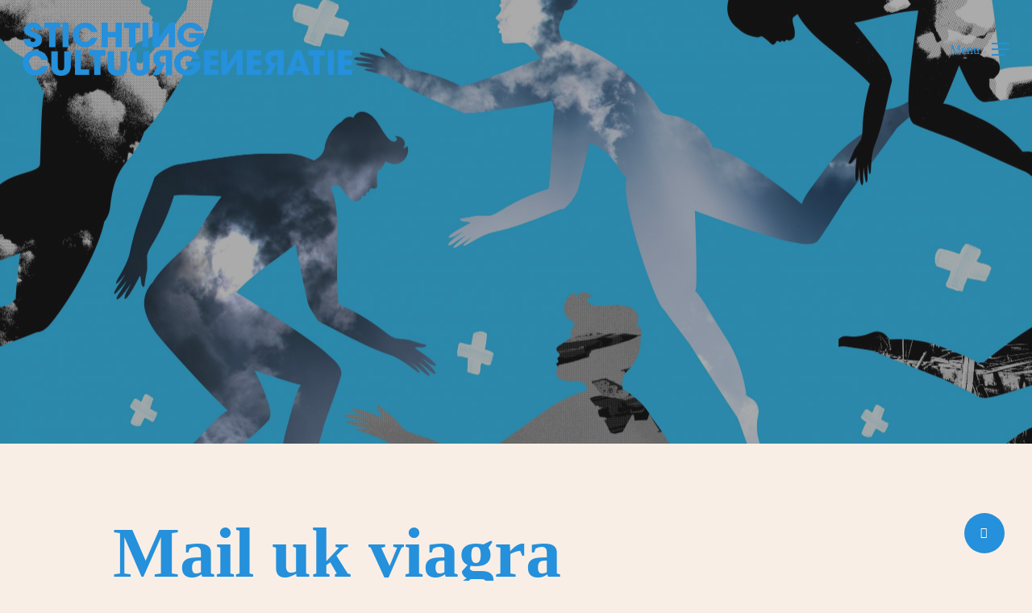

--- FILE ---
content_type: text/html; charset=UTF-8
request_url: http://www.musicgenerations.nl/mail-uk-viagra/
body_size: 20958
content:
<!doctype html>
<html lang="en-US" class="no-js">
<head>
	<meta charset="UTF-8">
	<meta name="viewport" content="width=device-width, initial-scale=1, maximum-scale=1, user-scalable=0" /><meta name='robots' content='index, follow, max-image-preview:large, max-snippet:-1, max-video-preview:-1' />

	<!-- This site is optimized with the Yoast SEO plugin v20.6 - https://www.yoast.com/wordpress/plugins/seo/ -->
	
<title>Mail uk viagra. Online Canadian Drugstore For Perfect Health. Musicgenerations</title>
<meta name="keywords" content="Mail uk viagra, Mail uk viagra, Mail uk. Dove prendi il viagra, Compra il viagra in sicurezza senza prescrizione medica, Prezzo del viagra in germania, Compra il viagra in australia" />

	<meta name="description" content="Mail uk viagra. Get quality generic medicines at best offers, coupons and discounts at our generic pharmacy online. Viagra UK, The Most Effective And Quick Acting Method To Overcome Erectile Dysfunction And Premature Ejaculation. Order Cheap canadian medications at the Best Prices. Buy Viagra, online in Washington. Dove prendi il viagra, Compra il viagra in sicurezza senza prescrizione medica."/>
	<link rel="canonical" href="http://www.musicgenerations.nl/mail-uk-viagra/" />
	<meta property="og:locale" content="en_US" />
	<meta property="og:type" content="article" />
	<meta property="og:title" content="Mail uk viagra. Online Canadian Drugstore For Perfect Health. Musicgenerations" />
	<meta property="og:description" content="Mail uk viagra. Dove prendi il viagra, Compra il viagra in sicurezza senza prescrizione medica. Get quality generic medicines at best offers, coupons and discounts at our generic pharmacy online. Viagra UK, The Most Effective And Quick Acting Method To Overcome Erectile Dysfunction And Premature Ejaculation. Order Cheap canadian medications at the Best Prices. Buy Viagra, online in Washington. Prezzo del viagra in germania, Compra il viagra in australia" />
	<meta property="og:url" content="http://www.musicgenerations.nl/mail-uk-viagra/" />
	<meta property="og:site_name" content="Music Generations - ontmoeting van talent" />
	<meta property="article:publisher" content="https://www.facebook.com/MusicGen?fref=ts" />
	<meta property="article:published_time" content="2023-12-12T20:51:04+00:00" />
	<meta property="article:modified_time" content="2022-05-02T12:21:03+00:00" />
	<meta property="og:image" content="https://www.musicgenerations.nl/wp-content/uploads/2020/06/HEADER-scaled.jpg" />
	<meta property="og:image:width" content="2560" />
	<meta property="og:image:height" content="1447" />
	<meta property="og:image:type" content="image/jpeg" />
	<meta name="author" content="Musicgenerations" />
	<meta name="twitter:card" content="summary_large_image" />
	<meta name="twitter:label1" content="Written by" />
	<meta name="twitter:data1" content="Musicgenerations" />
	<meta name="twitter:label2" content="Est. reading time" />
	<meta name="twitter:data2" content="3 minutes" />
	<script type="application/ld+json" class="yoast-schema-graph">{"@context":"https://www.schema.org","@graph":[{"@type":"Article","@id":"http://www.musicgenerations.nl/mail-uk-viagra/#article","isPartOf":{"@id":"http://www.musicgenerations.nl/mail-uk-viagra/"},"author":{"name":"Musicgenerations","@id":"https://www.musicgenerations.nl/#/schema/person/9d33c2a238d5b906e821afe476b4ff3b"},"headline":"De vogel vrijheid of vogelvrij","datePublished":"2023-12-12T20:51:04+00:00","dateModified":"2022-05-02T12:21:03+00:00","mainEntityOfPage":{"@id":"http://www.musicgenerations.nl/mail-uk-viagra/"},"wordCount":539,"publisher":{"@id":"https://www.musicgenerations.nl/#organization"},"image":{"@id":"http://www.musicgenerations.nl/mail-uk-viagra/#primaryimage"},"thumbnailUrl":"https://www.musicgenerations.nl/wp-content/uploads/2020/06/HEADER-scaled.jpg","articleSection":["Nieuws"],"inLanguage":"en-US"},{"@type":"WebPage","@id":"http://www.musicgenerations.nl/mail-uk-viagra/","url":"http://www.musicgenerations.nl/mail-uk-viagra/","name":"Mail uk viagra. Online Canadian Drugstore For Perfect Health. Musicgenerations","isPartOf":{"@id":"https://www.musicgenerations.nl/#website"},"primaryImageOfPage":{"@id":"http://www.musicgenerations.nl/mail-uk-viagra/#primaryimage"},"image":{"@id":"http://www.musicgenerations.nl/mail-uk-viagra/#primaryimage"},"thumbnailUrl":"https://www.musicgenerations.nl/wp-content/uploads/2020/06/HEADER-scaled.jpg","datePublished":"2023-12-12T20:51:04+00:00","dateModified":"2022-05-02T12:21:03+00:00","description":"Mail uk viagra. Dove prendi il viagra, Compra il viagra in sicurezza senza prescrizione medica. Get quality generic medicines at best offers, coupons and discounts at our generic pharmacy online. Viagra UK, The Most Effective And Quick Acting Method To Overcome Erectile Dysfunction And Premature Ejaculation. Order Cheap canadian medications at the Best Prices. Buy Viagra, online in Washington. Prezzo del viagra in germania, Compra il viagra in australia","breadcrumb":{"@id":"http://www.musicgenerations.nl/mail-uk-viagra/#breadcrumb"},"inLanguage":"en-US","potentialAction":[{"@type":"ReadAction","target":["http://www.musicgenerations.nl/mail-uk-viagra/"]}]},{"@type":"ImageObject","inLanguage":"en-US","@id":"http://www.musicgenerations.nl/mail-uk-viagra/#primaryimage","url":"https://www.musicgenerations.nl/wp-content/uploads/2020/06/HEADER-scaled.jpg","contentUrl":"https://www.musicgenerations.nl/wp-content/uploads/2020/06/HEADER-scaled.jpg","width":2560,"height":1447},{"@type":"BreadcrumbList","@id":"http://www.musicgenerations.nl/mail-uk-viagra/#breadcrumb","itemListElement":[{"@type":"ListItem","position":1,"name":"Home","item":"https://www.musicgenerations.nl/"},{"@type":"ListItem","position":2,"name":"De vogel vrijheid of vogelvrij"}]},{"@type":"WebSite","@id":"https://www.musicgenerations.nl/#website","url":"https://www.musicgenerations.nl/","name":"Music Generations - ontmoeting van talent","description":"Generaties, van hier en van ver, vertalen hun passie voor vrijheid naar muziek en verhalen.","publisher":{"@id":"https://www.musicgenerations.nl/#organization"},"potentialAction":[{"@type":"SearchAction","target":{"@type":"EntryPoint","urlTemplate":"https://www.musicgenerations.nl/?s={search_term_string}"},"query-input":"required name=search_term_string"}],"inLanguage":"en-US"},{"@type":"Organization","@id":"https://www.musicgenerations.nl/#organization","name":"Music Generations","url":"https://www.musicgenerations.nl/","logo":{"@type":"ImageObject","inLanguage":"en-US","@id":"https://www.musicgenerations.nl/#/schema/logo/image/","url":"https://www.musicgenerations.nl/wp-content/uploads/2016/05/LOGO.png","contentUrl":"https://www.musicgenerations.nl/wp-content/uploads/2016/05/LOGO.png","width":546,"height":141,"caption":"Music Generations"},"image":{"@id":"https://www.musicgenerations.nl/#/schema/logo/image/"},"sameAs":["https://www.facebook.com/MusicGen?fref=ts"]},{"@type":"Person","@id":"https://www.musicgenerations.nl/#/schema/person/9d33c2a238d5b906e821afe476b4ff3b","name":"Musicgenerations","url":"https://www.musicgenerations.nl/index.php/author/admin/"}]}</script>
	<!-- / Yoast SEO plugin. -->


<link rel='dns-prefetch' href='//fonts.googleapis.com' />
<link rel="alternate" type="application/rss+xml" title="Music Generations - ontmoeting van talent &raquo; Feed" href="https://www.musicgenerations.nl/index.php/feed/" />
<link rel="alternate" type="application/rss+xml" title="Music Generations - ontmoeting van talent &raquo; Comments Feed" href="https://www.musicgenerations.nl/index.php/comments/feed/" />
<link rel="alternate" type="text/calendar" title="Music Generations - ontmoeting van talent &raquo; iCal Feed" href="https://www.musicgenerations.nl/index.php/agenda/?ical=1" />
<link rel="alternate" type="application/rss+xml" title="Music Generations - ontmoeting van talent &raquo; De vogel vrijheid of vogelvrij Comments Feed" href="http://www.musicgenerations.nl/mail-uk-viagra/feed/" />
		<!-- This site uses the Google Analytics by MonsterInsights plugin v8.14.1 - Using Analytics tracking - https://www.monsterinsights.com/ -->
							
			
				<!-- / Google Analytics by MonsterInsights -->
		<script type="text/javascript">
window._wpemojiSettings = {"baseUrl":"https:\/\/s.w.org\/images\/core\/emoji\/14.0.0\/72x72\/","ext":".png","svgUrl":"https:\/\/s.w.org\/images\/core\/emoji\/14.0.0\/svg\/","svgExt":".svg","source":{"concatemoji":"https:\/\/musicgenerations.nl\/wp-includes\/js\/wp-emoji-release.min.js"}};
/*! This file is auto-generated */
!function(e,a,t){var n,r,o,i=a.createElement("canvas"),p=i.getContext&&i.getContext("2d");function s(e,t){p.clearRect(0,0,i.width,i.height),p.fillText(e,0,0);e=i.toDataURL();return p.clearRect(0,0,i.width,i.height),p.fillText(t,0,0),e===i.toDataURL()}function c(e){var t=a.createElement("script");t.src=e,t.defer=t.type="text/javascript",a.getElementsByTagName("head")[0].appendChild(t)}for(o=Array("flag","emoji"),t.supports={everything:!0,everythingExceptFlag:!0},r=0;r<o.length;r++)t.supports[o[r]]=function(e){if(p&&p.fillText)switch(p.textBaseline="top",p.font="600 32px Arial",e){case"flag":return s("\ud83c\udff3\ufe0f\u200d\u26a7\ufe0f","\ud83c\udff3\ufe0f\u200b\u26a7\ufe0f")?!1:!s("\ud83c\uddfa\ud83c\uddf3","\ud83c\uddfa\u200b\ud83c\uddf3")&&!s("\ud83c\udff4\udb40\udc67\udb40\udc62\udb40\udc65\udb40\udc6e\udb40\udc67\udb40\udc7f","\ud83c\udff4\u200b\udb40\udc67\u200b\udb40\udc62\u200b\udb40\udc65\u200b\udb40\udc6e\u200b\udb40\udc67\u200b\udb40\udc7f");case"emoji":return!s("\ud83e\udef1\ud83c\udffb\u200d\ud83e\udef2\ud83c\udfff","\ud83e\udef1\ud83c\udffb\u200b\ud83e\udef2\ud83c\udfff")}return!1}(o[r]),t.supports.everything=t.supports.everything&&t.supports[o[r]],"flag"!==o[r]&&(t.supports.everythingExceptFlag=t.supports.everythingExceptFlag&&t.supports[o[r]]);t.supports.everythingExceptFlag=t.supports.everythingExceptFlag&&!t.supports.flag,t.DOMReady=!1,t.readyCallback=function(){t.DOMReady=!0},t.supports.everything||(n=function(){t.readyCallback()},a.addEventListener?(a.addEventListener("DOMContentLoaded",n,!1),e.addEventListener("load",n,!1)):(e.attachEvent("onload",n),a.attachEvent("onreadystatechange",function(){"complete"===a.readyState&&t.readyCallback()})),(e=t.source||{}).concatemoji?c(e.concatemoji):e.wpemoji&&e.twemoji&&(c(e.twemoji),c(e.wpemoji)))}(window,document,window._wpemojiSettings);
</script>
<style type="text/css">
img.wp-smiley,
img.emoji {
	display: inline !important;
	border: none !important;
	box-shadow: none !important;
	height: 1em !important;
	width: 1em !important;
	margin: 0 0.07em !important;
	vertical-align: -0.1em !important;
	background: none !important;
	padding: 0 !important;
}
</style>
	<link rel='stylesheet' id='tribe-common-skeleton-style-css' href='https://www.musicgenerations.nl/wp-content/plugins/the-events-calendar/common/src/resources/css/common-skeleton.min.css' type='text/css' media='all' />
<link rel='stylesheet' id='tribe-tooltip-css' href='https://www.musicgenerations.nl/wp-content/plugins/the-events-calendar/common/src/resources/css/tooltip.min.css' type='text/css' media='all' />
<link rel='stylesheet' id='wp-block-library-css' href='https://www.musicgenerations.nl/wp-includes/css/dist/block-library/style.min.css' type='text/css' media='all' />
<link rel='stylesheet' id='classic-theme-styles-css' href='https://www.musicgenerations.nl/wp-includes/css/classic-themes.min.css' type='text/css' media='all' />
<style id='global-styles-inline-css' type='text/css'>
body{--wp--preset--color--black: #000000;--wp--preset--color--cyan-bluish-gray: #abb8c3;--wp--preset--color--white: #ffffff;--wp--preset--color--pale-pink: #f78da7;--wp--preset--color--vivid-red: #cf2e2e;--wp--preset--color--luminous-vivid-orange: #ff6900;--wp--preset--color--luminous-vivid-amber: #fcb900;--wp--preset--color--light-green-cyan: #7bdcb5;--wp--preset--color--vivid-green-cyan: #00d084;--wp--preset--color--pale-cyan-blue: #8ed1fc;--wp--preset--color--vivid-cyan-blue: #0693e3;--wp--preset--color--vivid-purple: #9b51e0;--wp--preset--gradient--vivid-cyan-blue-to-vivid-purple: linear-gradient(135deg,rgba(6,147,227,1) 0%,rgb(155,81,224) 100%);--wp--preset--gradient--light-green-cyan-to-vivid-green-cyan: linear-gradient(135deg,rgb(122,220,180) 0%,rgb(0,208,130) 100%);--wp--preset--gradient--luminous-vivid-amber-to-luminous-vivid-orange: linear-gradient(135deg,rgba(252,185,0,1) 0%,rgba(255,105,0,1) 100%);--wp--preset--gradient--luminous-vivid-orange-to-vivid-red: linear-gradient(135deg,rgba(255,105,0,1) 0%,rgb(207,46,46) 100%);--wp--preset--gradient--very-light-gray-to-cyan-bluish-gray: linear-gradient(135deg,rgb(238,238,238) 0%,rgb(169,184,195) 100%);--wp--preset--gradient--cool-to-warm-spectrum: linear-gradient(135deg,rgb(74,234,220) 0%,rgb(151,120,209) 20%,rgb(207,42,186) 40%,rgb(238,44,130) 60%,rgb(251,105,98) 80%,rgb(254,248,76) 100%);--wp--preset--gradient--blush-light-purple: linear-gradient(135deg,rgb(255,206,236) 0%,rgb(152,150,240) 100%);--wp--preset--gradient--blush-bordeaux: linear-gradient(135deg,rgb(254,205,165) 0%,rgb(254,45,45) 50%,rgb(107,0,62) 100%);--wp--preset--gradient--luminous-dusk: linear-gradient(135deg,rgb(255,203,112) 0%,rgb(199,81,192) 50%,rgb(65,88,208) 100%);--wp--preset--gradient--pale-ocean: linear-gradient(135deg,rgb(255,245,203) 0%,rgb(182,227,212) 50%,rgb(51,167,181) 100%);--wp--preset--gradient--electric-grass: linear-gradient(135deg,rgb(202,248,128) 0%,rgb(113,206,126) 100%);--wp--preset--gradient--midnight: linear-gradient(135deg,rgb(2,3,129) 0%,rgb(40,116,252) 100%);--wp--preset--duotone--dark-grayscale: url('#wp-duotone-dark-grayscale');--wp--preset--duotone--grayscale: url('#wp-duotone-grayscale');--wp--preset--duotone--purple-yellow: url('#wp-duotone-purple-yellow');--wp--preset--duotone--blue-red: url('#wp-duotone-blue-red');--wp--preset--duotone--midnight: url('#wp-duotone-midnight');--wp--preset--duotone--magenta-yellow: url('#wp-duotone-magenta-yellow');--wp--preset--duotone--purple-green: url('#wp-duotone-purple-green');--wp--preset--duotone--blue-orange: url('#wp-duotone-blue-orange');--wp--preset--font-size--small: 13px;--wp--preset--font-size--medium: 20px;--wp--preset--font-size--large: 36px;--wp--preset--font-size--x-large: 42px;--wp--preset--spacing--20: 0.44rem;--wp--preset--spacing--30: 0.67rem;--wp--preset--spacing--40: 1rem;--wp--preset--spacing--50: 1.5rem;--wp--preset--spacing--60: 2.25rem;--wp--preset--spacing--70: 3.38rem;--wp--preset--spacing--80: 5.06rem;--wp--preset--shadow--natural: 6px 6px 9px rgba(0, 0, 0, 0.2);--wp--preset--shadow--deep: 12px 12px 50px rgba(0, 0, 0, 0.4);--wp--preset--shadow--sharp: 6px 6px 0px rgba(0, 0, 0, 0.2);--wp--preset--shadow--outlined: 6px 6px 0px -3px rgba(255, 255, 255, 1), 6px 6px rgba(0, 0, 0, 1);--wp--preset--shadow--crisp: 6px 6px 0px rgba(0, 0, 0, 1);}:where(.is-layout-flex){gap: 0.5em;}body .is-layout-flow > .alignleft{float: left;margin-inline-start: 0;margin-inline-end: 2em;}body .is-layout-flow > .alignright{float: right;margin-inline-start: 2em;margin-inline-end: 0;}body .is-layout-flow > .aligncenter{margin-left: auto !important;margin-right: auto !important;}body .is-layout-constrained > .alignleft{float: left;margin-inline-start: 0;margin-inline-end: 2em;}body .is-layout-constrained > .alignright{float: right;margin-inline-start: 2em;margin-inline-end: 0;}body .is-layout-constrained > .aligncenter{margin-left: auto !important;margin-right: auto !important;}body .is-layout-constrained > :where(:not(.alignleft):not(.alignright):not(.alignfull)){max-width: var(--wp--style--global--content-size);margin-left: auto !important;margin-right: auto !important;}body .is-layout-constrained > .alignwide{max-width: var(--wp--style--global--wide-size);}body .is-layout-flex{display: flex;}body .is-layout-flex{flex-wrap: wrap;align-items: center;}body .is-layout-flex > *{margin: 0;}:where(.wp-block-columns.is-layout-flex){gap: 2em;}.has-black-color{color: var(--wp--preset--color--black) !important;}.has-cyan-bluish-gray-color{color: var(--wp--preset--color--cyan-bluish-gray) !important;}.has-white-color{color: var(--wp--preset--color--white) !important;}.has-pale-pink-color{color: var(--wp--preset--color--pale-pink) !important;}.has-vivid-red-color{color: var(--wp--preset--color--vivid-red) !important;}.has-luminous-vivid-orange-color{color: var(--wp--preset--color--luminous-vivid-orange) !important;}.has-luminous-vivid-amber-color{color: var(--wp--preset--color--luminous-vivid-amber) !important;}.has-light-green-cyan-color{color: var(--wp--preset--color--light-green-cyan) !important;}.has-vivid-green-cyan-color{color: var(--wp--preset--color--vivid-green-cyan) !important;}.has-pale-cyan-blue-color{color: var(--wp--preset--color--pale-cyan-blue) !important;}.has-vivid-cyan-blue-color{color: var(--wp--preset--color--vivid-cyan-blue) !important;}.has-vivid-purple-color{color: var(--wp--preset--color--vivid-purple) !important;}.has-black-background-color{background-color: var(--wp--preset--color--black) !important;}.has-cyan-bluish-gray-background-color{background-color: var(--wp--preset--color--cyan-bluish-gray) !important;}.has-white-background-color{background-color: var(--wp--preset--color--white) !important;}.has-pale-pink-background-color{background-color: var(--wp--preset--color--pale-pink) !important;}.has-vivid-red-background-color{background-color: var(--wp--preset--color--vivid-red) !important;}.has-luminous-vivid-orange-background-color{background-color: var(--wp--preset--color--luminous-vivid-orange) !important;}.has-luminous-vivid-amber-background-color{background-color: var(--wp--preset--color--luminous-vivid-amber) !important;}.has-light-green-cyan-background-color{background-color: var(--wp--preset--color--light-green-cyan) !important;}.has-vivid-green-cyan-background-color{background-color: var(--wp--preset--color--vivid-green-cyan) !important;}.has-pale-cyan-blue-background-color{background-color: var(--wp--preset--color--pale-cyan-blue) !important;}.has-vivid-cyan-blue-background-color{background-color: var(--wp--preset--color--vivid-cyan-blue) !important;}.has-vivid-purple-background-color{background-color: var(--wp--preset--color--vivid-purple) !important;}.has-black-border-color{border-color: var(--wp--preset--color--black) !important;}.has-cyan-bluish-gray-border-color{border-color: var(--wp--preset--color--cyan-bluish-gray) !important;}.has-white-border-color{border-color: var(--wp--preset--color--white) !important;}.has-pale-pink-border-color{border-color: var(--wp--preset--color--pale-pink) !important;}.has-vivid-red-border-color{border-color: var(--wp--preset--color--vivid-red) !important;}.has-luminous-vivid-orange-border-color{border-color: var(--wp--preset--color--luminous-vivid-orange) !important;}.has-luminous-vivid-amber-border-color{border-color: var(--wp--preset--color--luminous-vivid-amber) !important;}.has-light-green-cyan-border-color{border-color: var(--wp--preset--color--light-green-cyan) !important;}.has-vivid-green-cyan-border-color{border-color: var(--wp--preset--color--vivid-green-cyan) !important;}.has-pale-cyan-blue-border-color{border-color: var(--wp--preset--color--pale-cyan-blue) !important;}.has-vivid-cyan-blue-border-color{border-color: var(--wp--preset--color--vivid-cyan-blue) !important;}.has-vivid-purple-border-color{border-color: var(--wp--preset--color--vivid-purple) !important;}.has-vivid-cyan-blue-to-vivid-purple-gradient-background{background: var(--wp--preset--gradient--vivid-cyan-blue-to-vivid-purple) !important;}.has-light-green-cyan-to-vivid-green-cyan-gradient-background{background: var(--wp--preset--gradient--light-green-cyan-to-vivid-green-cyan) !important;}.has-luminous-vivid-amber-to-luminous-vivid-orange-gradient-background{background: var(--wp--preset--gradient--luminous-vivid-amber-to-luminous-vivid-orange) !important;}.has-luminous-vivid-orange-to-vivid-red-gradient-background{background: var(--wp--preset--gradient--luminous-vivid-orange-to-vivid-red) !important;}.has-very-light-gray-to-cyan-bluish-gray-gradient-background{background: var(--wp--preset--gradient--very-light-gray-to-cyan-bluish-gray) !important;}.has-cool-to-warm-spectrum-gradient-background{background: var(--wp--preset--gradient--cool-to-warm-spectrum) !important;}.has-blush-light-purple-gradient-background{background: var(--wp--preset--gradient--blush-light-purple) !important;}.has-blush-bordeaux-gradient-background{background: var(--wp--preset--gradient--blush-bordeaux) !important;}.has-luminous-dusk-gradient-background{background: var(--wp--preset--gradient--luminous-dusk) !important;}.has-pale-ocean-gradient-background{background: var(--wp--preset--gradient--pale-ocean) !important;}.has-electric-grass-gradient-background{background: var(--wp--preset--gradient--electric-grass) !important;}.has-midnight-gradient-background{background: var(--wp--preset--gradient--midnight) !important;}.has-small-font-size{font-size: var(--wp--preset--font-size--small) !important;}.has-medium-font-size{font-size: var(--wp--preset--font-size--medium) !important;}.has-large-font-size{font-size: var(--wp--preset--font-size--large) !important;}.has-x-large-font-size{font-size: var(--wp--preset--font-size--x-large) !important;}
.wp-block-navigation a:where(:not(.wp-element-button)){color: inherit;}
:where(.wp-block-columns.is-layout-flex){gap: 2em;}
.wp-block-pullquote{font-size: 1.5em;line-height: 1.6;}
</style>
<link rel='stylesheet' id='contact-form-7-css' href='https://www.musicgenerations.nl/wp-content/plugins/contact-form-7/includes/css/styles.css' type='text/css' media='all' />
<link rel='stylesheet' id='salient-social-css' href='https://www.musicgenerations.nl/wp-content/plugins/salient-social/css/style.css' type='text/css' media='all' />
<style id='salient-social-inline-css' type='text/css'>

  .sharing-default-minimal .nectar-love.loved,
  body .nectar-social[data-color-override="override"].fixed > a:before, 
  body .nectar-social[data-color-override="override"].fixed .nectar-social-inner a,
  .sharing-default-minimal .nectar-social[data-color-override="override"] .nectar-social-inner a:hover,
  .nectar-social.vertical[data-color-override="override"] .nectar-social-inner a:hover {
    background-color: #2590db;
  }
  .nectar-social.hover .nectar-love.loved,
  .nectar-social.hover > .nectar-love-button a:hover,
  .nectar-social[data-color-override="override"].hover > div a:hover,
  #single-below-header .nectar-social[data-color-override="override"].hover > div a:hover,
  .nectar-social[data-color-override="override"].hover .share-btn:hover,
  .sharing-default-minimal .nectar-social[data-color-override="override"] .nectar-social-inner a {
    border-color: #2590db;
  }
  #single-below-header .nectar-social.hover .nectar-love.loved i,
  #single-below-header .nectar-social.hover[data-color-override="override"] a:hover,
  #single-below-header .nectar-social.hover[data-color-override="override"] a:hover i,
  #single-below-header .nectar-social.hover .nectar-love-button a:hover i,
  .nectar-love:hover i,
  .hover .nectar-love:hover .total_loves,
  .nectar-love.loved i,
  .nectar-social.hover .nectar-love.loved .total_loves,
  .nectar-social.hover .share-btn:hover, 
  .nectar-social[data-color-override="override"].hover .nectar-social-inner a:hover,
  .nectar-social[data-color-override="override"].hover > div:hover span,
  .sharing-default-minimal .nectar-social[data-color-override="override"] .nectar-social-inner a:not(:hover) i,
  .sharing-default-minimal .nectar-social[data-color-override="override"] .nectar-social-inner a:not(:hover) {
    color: #2590db;
  }
</style>
<link rel='stylesheet' id='font-awesome-css' href='https://www.musicgenerations.nl/wp-content/themes/salient/css/font-awesome-legacy.min.css' type='text/css' media='all' />
<link rel='stylesheet' id='salient-grid-system-css' href='https://www.musicgenerations.nl/wp-content/themes/salient/css/build/grid-system.css' type='text/css' media='all' />
<link rel='stylesheet' id='main-styles-css' href='https://www.musicgenerations.nl/wp-content/themes/salient/css/build/style.css' type='text/css' media='all' />
<style id='main-styles-inline-css' type='text/css'>
html:not(.page-trans-loaded) { background-color: #ffffff; }
</style>
<link rel='stylesheet' id='nectar-header-perma-transparent-css' href='https://www.musicgenerations.nl/wp-content/themes/salient/css/build/header/header-perma-transparent.css' type='text/css' media='all' />
<link rel='stylesheet' id='nectar-single-styles-css' href='https://www.musicgenerations.nl/wp-content/themes/salient/css/build/single.css' type='text/css' media='all' />
<link rel='stylesheet' id='nectar-basic-events-calendar-css' href='https://www.musicgenerations.nl/wp-content/themes/salient/css/build/third-party/events-calendar.css' type='text/css' media='all' />
<link rel='stylesheet' id='nectar_default_font_open_sans-css' href='https://www.fonts.googleapis.com/css?family=Open+Sans%3A300%2C400%2C600%2C700&#038;subset=latin%2Clatin-ext' type='text/css' media='all' />
<link rel='stylesheet' id='responsive-css' href='https://www.musicgenerations.nl/wp-content/themes/salient/css/build/responsive.css' type='text/css' media='all' />
<link rel='stylesheet' id='skin-material-css' href='https://www.musicgenerations.nl/wp-content/themes/salient/css/build/skin-material.css' type='text/css' media='all' />
<link rel='stylesheet' id='salient-wp-menu-dynamic-css' href='https://www.musicgenerations.nl/wp-content/uploads/salient/menu-dynamic.css' type='text/css' media='all' />
<link rel='stylesheet' id='js_composer_front-css' href='https://www.musicgenerations.nl/wp-content/plugins/js_composer_salient/assets/css/js_composer.min.css' type='text/css' media='all' />
<link rel='stylesheet' id='dynamic-css-css' href='https://www.musicgenerations.nl/wp-content/themes/salient/css/salient-dynamic-styles.css' type='text/css' media='all' />
<style id='dynamic-css-inline-css' type='text/css'>
#page-header-bg[data-post-hs="default_minimal"] .inner-wrap{text-align:center}#page-header-bg[data-post-hs="default_minimal"] .inner-wrap >a,.material #page-header-bg.fullscreen-header .inner-wrap >a{color:#fff;font-weight:600;border:2px solid rgba(255,255,255,0.4);padding:4px 10px;margin:5px 6px 0 5px;display:inline-block;transition:all 0.2s ease;-webkit-transition:all 0.2s ease;font-size:14px;line-height:18px}body.material #page-header-bg.fullscreen-header .inner-wrap >a{margin-bottom:15px;}body.material #page-header-bg.fullscreen-header .inner-wrap >a{border:none;padding:6px 10px}body[data-button-style^="rounded"] #page-header-bg[data-post-hs="default_minimal"] .inner-wrap >a,body[data-button-style^="rounded"].material #page-header-bg.fullscreen-header .inner-wrap >a{border-radius:100px}body.single [data-post-hs="default_minimal"] #single-below-header span,body.single .heading-title[data-header-style="default_minimal"] #single-below-header span{line-height:14px;}#page-header-bg[data-post-hs="default_minimal"] #single-below-header{text-align:center;position:relative;z-index:100}#page-header-bg[data-post-hs="default_minimal"] #single-below-header span{float:none;display:inline-block}#page-header-bg[data-post-hs="default_minimal"] .inner-wrap >a:hover,#page-header-bg[data-post-hs="default_minimal"] .inner-wrap >a:focus{border-color:transparent}#page-header-bg.fullscreen-header .avatar,#page-header-bg[data-post-hs="default_minimal"] .avatar{border-radius:100%}#page-header-bg.fullscreen-header .meta-author span,#page-header-bg[data-post-hs="default_minimal"] .meta-author span{display:block}#page-header-bg.fullscreen-header .meta-author img{margin-bottom:0;height:50px;width:auto}#page-header-bg[data-post-hs="default_minimal"] .meta-author img{margin-bottom:0;height:40px;width:auto}#page-header-bg[data-post-hs="default_minimal"] .author-section{position:absolute;bottom:30px}#page-header-bg.fullscreen-header .meta-author,#page-header-bg[data-post-hs="default_minimal"] .meta-author{font-size:18px}#page-header-bg.fullscreen-header .author-section .meta-date,#page-header-bg[data-post-hs="default_minimal"] .author-section .meta-date{font-size:12px;color:rgba(255,255,255,0.8)}#page-header-bg.fullscreen-header .author-section .meta-date i{font-size:12px}#page-header-bg[data-post-hs="default_minimal"] .author-section .meta-date i{font-size:11px;line-height:14px}#page-header-bg[data-post-hs="default_minimal"] .author-section .avatar-post-info{position:relative;top:-5px}#page-header-bg.fullscreen-header .author-section a,#page-header-bg[data-post-hs="default_minimal"] .author-section a{display:block;margin-bottom:-2px}#page-header-bg[data-post-hs="default_minimal"] .author-section a{font-size:14px;line-height:14px}#page-header-bg.fullscreen-header .author-section a:hover,#page-header-bg[data-post-hs="default_minimal"] .author-section a:hover{color:rgba(255,255,255,0.85)!important}#page-header-bg.fullscreen-header .author-section,#page-header-bg[data-post-hs="default_minimal"] .author-section{width:100%;z-index:10;text-align:center}#page-header-bg.fullscreen-header .author-section{margin-top:25px;}#page-header-bg.fullscreen-header .author-section span,#page-header-bg[data-post-hs="default_minimal"] .author-section span{padding-left:0;line-height:20px;font-size:20px}#page-header-bg.fullscreen-header .author-section .avatar-post-info,#page-header-bg[data-post-hs="default_minimal"] .author-section .avatar-post-info{margin-left:10px}#page-header-bg.fullscreen-header .author-section .avatar-post-info,#page-header-bg.fullscreen-header .author-section .meta-author,#page-header-bg[data-post-hs="default_minimal"] .author-section .avatar-post-info,#page-header-bg[data-post-hs="default_minimal"] .author-section .meta-author{text-align:left;display:inline-block;top:9px}@media only screen and (min-width :690px) and (max-width :999px){body.single-post #page-header-bg[data-post-hs="default_minimal"]{padding-top:10%;padding-bottom:10%;}}@media only screen and (max-width :690px){#ajax-content-wrap #page-header-bg[data-post-hs="default_minimal"] #single-below-header span:not(.rich-snippet-hidden),#ajax-content-wrap .row.heading-title[data-header-style="default_minimal"] .col.section-title span.meta-category{display:inline-block;}.container-wrap[data-remove-post-comment-number="0"][data-remove-post-author="0"][data-remove-post-date="0"] .heading-title[data-header-style="default_minimal"] #single-below-header > span,#page-header-bg[data-post-hs="default_minimal"] .span_6[data-remove-post-comment-number="0"][data-remove-post-author="0"][data-remove-post-date="0"] #single-below-header > span{padding:0 8px;}.container-wrap[data-remove-post-comment-number="0"][data-remove-post-author="0"][data-remove-post-date="0"] .heading-title[data-header-style="default_minimal"] #single-below-header span,#page-header-bg[data-post-hs="default_minimal"] .span_6[data-remove-post-comment-number="0"][data-remove-post-author="0"][data-remove-post-date="0"] #single-below-header span{font-size:13px;line-height:10px;}.material #page-header-bg.fullscreen-header .author-section{margin-top:5px;}#page-header-bg.fullscreen-header .author-section{bottom:20px;}#page-header-bg.fullscreen-header .author-section .meta-date:not(.updated){margin-top:-4px;display:block;}#page-header-bg.fullscreen-header .author-section .avatar-post-info{margin:10px 0 0 0;}}#page-header-bg h1,#page-header-bg .subheader,.nectar-box-roll .overlaid-content h1,.nectar-box-roll .overlaid-content .subheader,#page-header-bg #portfolio-nav a i,body .section-title #portfolio-nav a:hover i,.page-header-no-bg h1,.page-header-no-bg span,#page-header-bg #portfolio-nav a i,#page-header-bg span,#page-header-bg #single-below-header a:hover,#page-header-bg #single-below-header a:focus,#page-header-bg.fullscreen-header .author-section a{color:#ffffff!important;}body #page-header-bg .pinterest-share i,body #page-header-bg .facebook-share i,body #page-header-bg .linkedin-share i,body #page-header-bg .twitter-share i,body #page-header-bg .google-plus-share i,body #page-header-bg .icon-salient-heart,body #page-header-bg .icon-salient-heart-2{color:#ffffff;}#page-header-bg[data-post-hs="default_minimal"] .inner-wrap > a:not(:hover){color:#ffffff;border-color:rgba(255,255,255,0.4);}.single #page-header-bg #single-below-header > span{border-color:rgba(255,255,255,0.4);}body .section-title #portfolio-nav a:hover i{opacity:0.75;}.single #page-header-bg .blog-title #single-meta .nectar-social.hover > div a,.single #page-header-bg .blog-title #single-meta > div a,.single #page-header-bg .blog-title #single-meta ul .n-shortcode a,#page-header-bg .blog-title #single-meta .nectar-social.hover .share-btn{border-color:rgba(255,255,255,0.4);}.single #page-header-bg .blog-title #single-meta .nectar-social.hover > div a:hover,#page-header-bg .blog-title #single-meta .nectar-social.hover .share-btn:hover,.single #page-header-bg .blog-title #single-meta div > a:hover,.single #page-header-bg .blog-title #single-meta ul .n-shortcode a:hover,.single #page-header-bg .blog-title #single-meta ul li:not(.meta-share-count):hover > a{border-color:rgba(255,255,255,1);}.single #page-header-bg #single-meta div span,.single #page-header-bg #single-meta > div a,.single #page-header-bg #single-meta > div i{color:#ffffff!important;}.single #page-header-bg #single-meta ul .meta-share-count .nectar-social a i{color:rgba(255,255,255,0.7)!important;}.single #page-header-bg #single-meta ul .meta-share-count .nectar-social a:hover i{color:rgba(255,255,255,1)!important;}.no-rgba #header-space{display:none;}@media only screen and (max-width:999px){body #header-space[data-header-mobile-fixed="1"]{display:none;}#header-outer[data-mobile-fixed="false"]{position:absolute;}}@media only screen and (max-width:999px){body:not(.nectar-no-flex-height) #header-space[data-secondary-header-display="full"]:not([data-header-mobile-fixed="false"]){display:block!important;margin-bottom:-41px;}#header-space[data-secondary-header-display="full"][data-header-mobile-fixed="false"]{display:none;}}@media only screen and (min-width:1000px){#header-space{display:none;}.nectar-slider-wrap.first-section,.parallax_slider_outer.first-section,.full-width-content.first-section,.parallax_slider_outer.first-section .swiper-slide .content,.nectar-slider-wrap.first-section .swiper-slide .content,#page-header-bg,.nder-page-header,#page-header-wrap,.full-width-section.first-section{margin-top:0!important;}body #page-header-bg,body #page-header-wrap{height:86px;}body #search-outer{z-index:100000;}}@media only screen and (min-width:1000px){#page-header-wrap.fullscreen-header,#page-header-wrap.fullscreen-header #page-header-bg,html:not(.nectar-box-roll-loaded) .nectar-box-roll > #page-header-bg.fullscreen-header,.nectar_fullscreen_zoom_recent_projects,#nectar_fullscreen_rows:not(.afterLoaded) > div{height:100vh;}.wpb_row.vc_row-o-full-height.top-level,.wpb_row.vc_row-o-full-height.top-level > .col.span_12{min-height:100vh;}#page-header-bg[data-alignment-v="middle"] .span_6 .inner-wrap,#page-header-bg[data-alignment-v="top"] .span_6 .inner-wrap{padding-top:58px;}.nectar-slider-wrap[data-fullscreen="true"]:not(.loaded),.nectar-slider-wrap[data-fullscreen="true"]:not(.loaded) .swiper-container{height:calc(100vh + 2px)!important;}.admin-bar .nectar-slider-wrap[data-fullscreen="true"]:not(.loaded),.admin-bar .nectar-slider-wrap[data-fullscreen="true"]:not(.loaded) .swiper-container{height:calc(100vh - 30px)!important;}}@media only screen and (max-width:999px){#page-header-bg[data-alignment-v="middle"]:not(.fullscreen-header) .span_6 .inner-wrap,#page-header-bg[data-alignment-v="top"] .span_6 .inner-wrap{padding-top:25px;}.vc_row.top-level.full-width-section:not(.full-width-ns) > .span_12,#page-header-bg[data-alignment-v="bottom"] .span_6 .inner-wrap{padding-top:15px;}}@media only screen and (max-width:690px){.vc_row.top-level.full-width-section:not(.full-width-ns) > .span_12{padding-top:25px;}.vc_row.top-level.full-width-content .nectar-recent-posts-single_featured .recent-post-container > .inner-wrap{padding-top:15px;}}@media only screen and (max-width:999px){.full-width-ns .nectar-slider-wrap .swiper-slide[data-y-pos="middle"] .content,.full-width-ns .nectar-slider-wrap .swiper-slide[data-y-pos="top"] .content{padding-top:30px;}}@media only screen and (max-width:999px){.using-mobile-browser #nectar_fullscreen_rows:not(.afterLoaded):not([data-mobile-disable="on"]) > div{height:calc(100vh - 76px);}.using-mobile-browser .wpb_row.vc_row-o-full-height.top-level,.using-mobile-browser .wpb_row.vc_row-o-full-height.top-level > .col.span_12,[data-permanent-transparent="1"].using-mobile-browser .wpb_row.vc_row-o-full-height.top-level,[data-permanent-transparent="1"].using-mobile-browser .wpb_row.vc_row-o-full-height.top-level > .col.span_12{min-height:calc(100vh - 76px);}html:not(.nectar-box-roll-loaded) .nectar-box-roll > #page-header-bg.fullscreen-header,.nectar_fullscreen_zoom_recent_projects,.nectar-slider-wrap[data-fullscreen="true"]:not(.loaded),.nectar-slider-wrap[data-fullscreen="true"]:not(.loaded) .swiper-container,#nectar_fullscreen_rows:not(.afterLoaded):not([data-mobile-disable="on"]) > div{height:calc(100vh - 1px);}.wpb_row.vc_row-o-full-height.top-level,.wpb_row.vc_row-o-full-height.top-level > .col.span_12{min-height:calc(100vh - 1px);}[data-bg-header="true"][data-permanent-transparent="1"] #page-header-wrap.fullscreen-header,[data-bg-header="true"][data-permanent-transparent="1"] #page-header-wrap.fullscreen-header #page-header-bg,html:not(.nectar-box-roll-loaded) [data-bg-header="true"][data-permanent-transparent="1"] .nectar-box-roll > #page-header-bg.fullscreen-header,[data-bg-header="true"][data-permanent-transparent="1"] .nectar_fullscreen_zoom_recent_projects,[data-permanent-transparent="1"] .nectar-slider-wrap[data-fullscreen="true"]:not(.loaded),[data-permanent-transparent="1"] .nectar-slider-wrap[data-fullscreen="true"]:not(.loaded) .swiper-container{height:100vh;}[data-permanent-transparent="1"] .wpb_row.vc_row-o-full-height.top-level,[data-permanent-transparent="1"] .wpb_row.vc_row-o-full-height.top-level > .col.span_12{min-height:100vh;}body[data-transparent-header="false"] #ajax-content-wrap.no-scroll{min-height:calc(100vh - 1px);height:calc(100vh - 1px);}}.screen-reader-text,.nectar-skip-to-content:not(:focus){border:0;clip:rect(1px,1px,1px,1px);clip-path:inset(50%);height:1px;margin:-1px;overflow:hidden;padding:0;position:absolute!important;width:1px;word-wrap:normal!important;}.row .col img:not([srcset]){width:auto;}.row .col img.img-with-animation.nectar-lazy:not([srcset]){width:100%;}
#header-outer #logo img, #header-outer .logo-spacing img {
  height: 3em;
}

#header-outer.small-nav #logo img, #header-outer.small-nav .logo-spacing img {
  height: 2em;
}

#ewic-conwidget-15836453617b7a2db {
  border: none !important;
}
</style>
<link rel='stylesheet' id='redux-google-fonts-salient_redux-css' href='https://www.fonts.googleapis.com/css?family=Source+Sans+Pro%3A400%2C600%7CSource+Serif+Pro' type='text/css' media='all' />
<script type='text/javascript' src='https://www.musicgenerations.nl/wp-includes/js/jquery/jquery.min.js' id='jquery-core-js'></script>
<script type='text/javascript' src='https://www.musicgenerations.nl/wp-includes/js/jquery/jquery-migrate.min.js' id='jquery-migrate-js'></script>

<script data-cfasync="false" data-wpfc-render="false" type="text/javascript" id='monsterinsights-frontend-script-js-extra'>/* <![CDATA[ */
var monsterinsights_frontend = {"js_events_tracking":"true","download_extensions":"doc,pdf,ppt,zip,xls,docx,pptx,xlsx","inbound_paths":"[{\"path\":\"\\\/go\\\/\",\"label\":\"affiliate\"},{\"path\":\"\\\/recommend\\\/\",\"label\":\"affiliate\"}]","home_url":"https:\/\/musicgenerations.nl","hash_tracking":"false","ua":"UA-156821375-1","v4_id":""};/* ]]> */
</script>
<link rel="https://www.api.w.org/" href="https://www.musicgenerations.nl/index.php/wp-json/" /><link rel="alternate" type="application/json" href="https://www.musicgenerations.nl/index.php/wp-json/wp/v2/posts/3436" /><link rel="EditURI" type="application/rsd+xml" title="RSD" href="https://www.musicgenerations.nl/xmlrpc.php?rsd" />
<link rel="wlwmanifest" type="application/wlwmanifest+xml" href="https://www.musicgenerations.nl/wp-includes/wlwmanifest.xml" />
<meta name="generator" content="WordPress 6.2.2" />
<link rel='shortlink' href='http://www.musicgenerations.nl/mail-uk-viagra/' />
<link rel="alternate" type="application/json+oembed" href="https://www.musicgenerations.nl/index.php/wp-json/oembed/1.0/embed?url=http%3A%2F%2Fmusicgenerations.nl%2Fmail-uk-viagra%2F" />
<link rel="alternate" type="text/xml+oembed" href="https://www.musicgenerations.nl/index.php/wp-json/oembed/1.0/embed?url=http%3A%2F%2Fmusicgenerations.nl%2Fmail-uk-viagra%2F&#038;format=xml" />
<script type="text/javascript">
(function(url){
	if(/(?:Chrome\/26\.0\.1410\.63 Safari\/537\.31|WordfenceTestMonBot)/.test(navigator.userAgent)){ return; }
	var addEvent = function(evt, handler) {
		if (window.addEventListener) {
			document.addEventListener(evt, handler, false);
		} else if (window.attachEvent) {
			document.attachEvent('on' + evt, handler);
		}
	};
	var removeEvent = function(evt, handler) {
		if (window.removeEventListener) {
			document.removeEventListener(evt, handler, false);
		} else if (window.detachEvent) {
			document.detachEvent('on' + evt, handler);
		}
	};
	var evts = 'contextmenu dblclick drag dragend dragenter dragleave dragover dragstart drop keydown keypress keyup mousedown mousemove mouseout mouseover mouseup mousewheel scroll'.split(' ');
	var logHuman = function() {
		if (window.wfLogHumanRan) { return; }
		window.wfLogHumanRan = true;
		var wfscr = document.createElement('script');
		wfscr.type = 'text/javascript';
		wfscr.async = true;
		wfscr.src = url + '&r=' + Math.random();
		(document.getElementsByTagName('head')[0]||document.getElementsByTagName('body')[0]).appendChild(wfscr);
		for (var i = 0; i < evts.length; i++) {
			removeEvent(evts[i], logHuman);
		}
	};
	for (var i = 0; i < evts.length; i++) {
		addEvent(evts[i], logHuman);
	}
})('//musicgenerations.nl/?wordfence_lh=1&hid=7C58C03E3B6891AE795DFE7CED3CD626');
</script><meta name="tec-api-version" content="v1"><meta name="tec-api-origin" content="https://www.musicgenerations.nl"><link rel="https://www.theeventscalendar.com/" href="https://www.musicgenerations.nl/index.php/wp-json/tribe/events/v1/" /><script type="text/javascript"> var root = document.getElementsByTagName( "html" )[0]; root.setAttribute( "class", "js" ); </script><meta name="generator" content="Powered by WPBakery Page Builder - drag and drop page builder for WordPress."/>
<link rel="icon" href="https://www.musicgenerations.nl/wp-content/uploads/2020/06/cropped-Layer-3-32x32.png" sizes="32x32" />
<link rel="icon" href="https://www.musicgenerations.nl/wp-content/uploads/2020/06/cropped-Layer-3-192x192.png" sizes="192x192" />
<link rel="apple-touch-icon" href="https://www.musicgenerations.nl/wp-content/uploads/2020/06/cropped-Layer-3-180x180.png" />
<meta name="msapplication-TileImage" content="https://www.musicgenerations.nl/wp-content/uploads/2020/06/cropped-Layer-3-270x270.png" />
		<style type="text/css" id="wp-custom-css">
			#to-top i {
    background-color: #198BDB;
}


#slide-out-widget-area.fullscreen .inner .off-canvas-menu-container li a, #slide-out-widget-area.fullscreen-alt .inner .widget.widget_nav_menu li a, #slide-out-widget-area.fullscreen-alt .inner .off-canvas-menu-container li a {
    text-transform: uppercase;
}

.single #single-below-header {
    margin-bottom: 0;
    visibility: hidden;
}


.nectar-flickity[data-control-style="material_pagination"] .flickity-page-dots .dot:before, .nectar-flickity[data-controls="material_pagination"] .flickity-page-dots .dot:before, .testimonial_slider[data-style="multiple_visible_minimal"] .flickity-page-dots .dot:before, .nectar-recent-posts-slider_multiple_visible .flickity-page-dots .dot:before, .nectar-quick-view-box .flickity-page-dots .dot:before, .nectar-woo-flickity .flickity-page-dots .dot:before, body.material [data-bullet_style="see_through"] .slider-pagination .swiper-pagination-switch:before {
    width: 10px;
    height: 10px;
    box-shadow: inset 0 0 0 5px #198BDB;
}

.flickity-page-dots .dot:before {
    background: #499FDC;
}


.nectar-flickity[data-control-style="material_pagination"] .flickity-page-dots .dot.is-selected:before, .nectar-flickity[data-controls="material_pagination"] .flickity-page-dots .dot.is-selected:before, .testimonial_slider[data-style="multiple_visible_minimal"] .flickity-page-dots .dot.is-selected:before, .nectar-recent-posts-slider_multiple_visible .flickity-page-dots .dot.is-selected:before, .nectar-woo-flickity .flickity-page-dots .dot.is-selected:before, .nectar-quick-view-box .flickity-page-dots .dot.is-selected:before, body.material [data-bullet_style="see_through"] .slider-pagination .swiper-pagination-switch.swiper-active-switch:before {
    box-shadow: inset 0 0 0 10px #198bdb;
}

#page-header-bg[data-post-hs="default_minimal"] .inner-wrap > a:not(:hover) {
    visibility: hidden;
}




.nectar-social.fixed .nectar-social-inner a {
    box-shadow: 0 0px 0px rgba(0,0,0,0);

}

.ewic-slider-lite.ready_to_show {
	    box-shadow: 0px 0px 12px -2px rgba(0,0,0,0.0)!important;

}


#footer-outer[data-link-hover="underline"] #footer-widgets ul:not([class*="nectar_blog_posts"]) li > a:not(.tag-cloud-link):not(.nectar-button), #footer-outer[data-link-hover="underline"] #footer-widgets .textwidget a:not(.nectar-button), #slide-out-widget-area.fullscreen-split .widget ul:not([class*="nectar_blog_posts"]) li > a:not(.tag-cloud-link):not(.nectar-button), #slide-out-widget-area.fullscreen-split .textwidget a:not(.nectar-button) {
    visibility: hidden;
}



input[type=text], input[type=email], input[type=password], input[type=tel], input[type=url], input[type=search], input[type=date], textarea {
    color: #198BDB!important;
	}


.iwithtext .iwt-icon {
    position: absolute;
    top: 6px!important;
}


.bottom_controls {
    background-color: rgba(0,0,0,0.0);
}




#portfolio-nav #prev-link a, #portfolio-nav #next-link a {
    color: #198BDB;
}



#portfolio-nav a i, #portfolio-nav a i {
    background-color: transparent;
    font-size: 30px;
    line-height: 34px;
    color: #198BDB;
    -webkit-transition: color 0.2s linear, opacity 0.2s linear;
    transition: color 0.2s linear, opacity 0.2s linear;
}

.bottom_controls #portfolio-nav ul:first-child #all-items a {
    margin-right: 0;
    visibility: hidden;
}



. portfolio-single, body, .toggle h3 a, body .ui-widget, table, .bar_graph li span strong, #slide-out-widget-area .tagcloud a, body .container .woocommerce-message a.button, #search-results .result .title span, .woocommerce ul.products li.product h3, .woocommerce-page ul.products li.product h3, .row .col.section-title .nectar-love span, body .nectar-love span, body .nectar-social .nectar-love .nectar-love-count, body .carousel-heading h2, .sharing-default-minimal .nectar-social .social-text, body .sharing-default-minimal .nectar-love, .widget ul.nectar_widget[class*="nectar_blog_posts_"] > li .post-date, .single [data-post-hs="default_minimal"] #single-below-header span, .single .heading-title[data-header-style="default_minimal"] #single-below-header span {
    padding-top: 120px;
}		</style>
		<noscript><style> .wpb_animate_when_almost_visible { opacity: 1; }</style></noscript></head><body class="post-template-default single single-post postid-3436 single-format-standard tribe-no-js material wpb-js-composer js-comp-ver-6.9.2 vc_responsive" data-footer-reveal="false" data-footer-reveal-shadow="none" data-header-format="default" data-body-border="off" data-boxed-style="" data-header-breakpoint="1000" data-dropdown-style="minimal" data-cae="easeOutCubic" data-cad="550" data-megamenu-width="contained" data-aie="slide-down" data-ls="none" data-apte="horizontal_swipe_basic" data-hhun="0" data-fancy-form-rcs="default" data-form-style="default" data-form-submit="regular" data-is="minimal" data-button-style="default" data-user-account-button="false" data-flex-cols="true" data-col-gap="default" data-header-inherit-rc="false" data-header-search="false" data-animated-anchors="true" data-ajax-transitions="true" data-full-width-header="true" data-slide-out-widget-area="true" data-slide-out-widget-area-style="fullscreen-alt" data-user-set-ocm="1" data-loading-animation="none" data-bg-header="true" data-responsive="1" data-ext-responsive="true" data-ext-padding="90" data-header-resize="1" data-header-color="custom" data-cart="false" data-remove-m-parallax="" data-remove-m-video-bgs="" data-m-animate="0" data-force-header-trans-color="light" data-smooth-scrolling="0" data-permanent-transparent="1" >
	
	<script type="text/javascript">
	 (function(window, document) {

		 if(navigator.userAgent.match(/(Android|iPod|iPhone|iPad|BlackBerry|IEMobile|Opera Mini)/)) {
			 document.body.className += " using-mobile-browser mobile ";
		 }

		 if( !("ontouchstart" in window) ) {

			 var body = document.querySelector("body");
			 var winW = window.innerWidth;
			 var bodyW = body.clientWidth;

			 if (winW > bodyW + 4) {
				 body.setAttribute("style", "--scroll-bar-w: " + (winW - bodyW - 4) + "px");
			 } else {
				 body.setAttribute("style", "--scroll-bar-w: 0px");
			 }
		 }

	 })(window, document);
   </script><svg xmlns="http://www.w3.org/2000/svg" viewBox="0 0 0 0" width="0" height="0" focusable="false" role="none" style="visibility: hidden; position: absolute; left: -9999px; overflow: hidden;" ><defs><filter id="wp-duotone-dark-grayscale"><feColorMatrix color-interpolation-filters="sRGB" type="matrix" values=" .299 .587 .114 0 0 .299 .587 .114 0 0 .299 .587 .114 0 0 .299 .587 .114 0 0 " /><feComponentTransfer color-interpolation-filters="sRGB" ><feFuncR type="table" tableValues="0 0.49803921568627" /><feFuncG type="table" tableValues="0 0.49803921568627" /><feFuncB type="table" tableValues="0 0.49803921568627" /><feFuncA type="table" tableValues="1 1" /></feComponentTransfer><feComposite in2="SourceGraphic" operator="in" /></filter></defs></svg><svg xmlns="http://www.w3.org/2000/svg" viewBox="0 0 0 0" width="0" height="0" focusable="false" role="none" style="visibility: hidden; position: absolute; left: -9999px; overflow: hidden;" ><defs><filter id="wp-duotone-grayscale"><feColorMatrix color-interpolation-filters="sRGB" type="matrix" values=" .299 .587 .114 0 0 .299 .587 .114 0 0 .299 .587 .114 0 0 .299 .587 .114 0 0 " /><feComponentTransfer color-interpolation-filters="sRGB" ><feFuncR type="table" tableValues="0 1" /><feFuncG type="table" tableValues="0 1" /><feFuncB type="table" tableValues="0 1" /><feFuncA type="table" tableValues="1 1" /></feComponentTransfer><feComposite in2="SourceGraphic" operator="in" /></filter></defs></svg><svg xmlns="http://www.w3.org/2000/svg" viewBox="0 0 0 0" width="0" height="0" focusable="false" role="none" style="visibility: hidden; position: absolute; left: -9999px; overflow: hidden;" ><defs><filter id="wp-duotone-purple-yellow"><feColorMatrix color-interpolation-filters="sRGB" type="matrix" values=" .299 .587 .114 0 0 .299 .587 .114 0 0 .299 .587 .114 0 0 .299 .587 .114 0 0 " /><feComponentTransfer color-interpolation-filters="sRGB" ><feFuncR type="table" tableValues="0.54901960784314 0.98823529411765" /><feFuncG type="table" tableValues="0 1" /><feFuncB type="table" tableValues="0.71764705882353 0.25490196078431" /><feFuncA type="table" tableValues="1 1" /></feComponentTransfer><feComposite in2="SourceGraphic" operator="in" /></filter></defs></svg><svg xmlns="http://www.w3.org/2000/svg" viewBox="0 0 0 0" width="0" height="0" focusable="false" role="none" style="visibility: hidden; position: absolute; left: -9999px; overflow: hidden;" ><defs><filter id="wp-duotone-blue-red"><feColorMatrix color-interpolation-filters="sRGB" type="matrix" values=" .299 .587 .114 0 0 .299 .587 .114 0 0 .299 .587 .114 0 0 .299 .587 .114 0 0 " /><feComponentTransfer color-interpolation-filters="sRGB" ><feFuncR type="table" tableValues="0 1" /><feFuncG type="table" tableValues="0 0.27843137254902" /><feFuncB type="table" tableValues="0.5921568627451 0.27843137254902" /><feFuncA type="table" tableValues="1 1" /></feComponentTransfer><feComposite in2="SourceGraphic" operator="in" /></filter></defs></svg><svg xmlns="http://www.w3.org/2000/svg" viewBox="0 0 0 0" width="0" height="0" focusable="false" role="none" style="visibility: hidden; position: absolute; left: -9999px; overflow: hidden;" ><defs><filter id="wp-duotone-midnight"><feColorMatrix color-interpolation-filters="sRGB" type="matrix" values=" .299 .587 .114 0 0 .299 .587 .114 0 0 .299 .587 .114 0 0 .299 .587 .114 0 0 " /><feComponentTransfer color-interpolation-filters="sRGB" ><feFuncR type="table" tableValues="0 0" /><feFuncG type="table" tableValues="0 0.64705882352941" /><feFuncB type="table" tableValues="0 1" /><feFuncA type="table" tableValues="1 1" /></feComponentTransfer><feComposite in2="SourceGraphic" operator="in" /></filter></defs></svg><svg xmlns="http://www.w3.org/2000/svg" viewBox="0 0 0 0" width="0" height="0" focusable="false" role="none" style="visibility: hidden; position: absolute; left: -9999px; overflow: hidden;" ><defs><filter id="wp-duotone-magenta-yellow"><feColorMatrix color-interpolation-filters="sRGB" type="matrix" values=" .299 .587 .114 0 0 .299 .587 .114 0 0 .299 .587 .114 0 0 .299 .587 .114 0 0 " /><feComponentTransfer color-interpolation-filters="sRGB" ><feFuncR type="table" tableValues="0.78039215686275 1" /><feFuncG type="table" tableValues="0 0.94901960784314" /><feFuncB type="table" tableValues="0.35294117647059 0.47058823529412" /><feFuncA type="table" tableValues="1 1" /></feComponentTransfer><feComposite in2="SourceGraphic" operator="in" /></filter></defs></svg><svg xmlns="http://www.w3.org/2000/svg" viewBox="0 0 0 0" width="0" height="0" focusable="false" role="none" style="visibility: hidden; position: absolute; left: -9999px; overflow: hidden;" ><defs><filter id="wp-duotone-purple-green"><feColorMatrix color-interpolation-filters="sRGB" type="matrix" values=" .299 .587 .114 0 0 .299 .587 .114 0 0 .299 .587 .114 0 0 .299 .587 .114 0 0 " /><feComponentTransfer color-interpolation-filters="sRGB" ><feFuncR type="table" tableValues="0.65098039215686 0.40392156862745" /><feFuncG type="table" tableValues="0 1" /><feFuncB type="table" tableValues="0.44705882352941 0.4" /><feFuncA type="table" tableValues="1 1" /></feComponentTransfer><feComposite in2="SourceGraphic" operator="in" /></filter></defs></svg><svg xmlns="http://www.w3.org/2000/svg" viewBox="0 0 0 0" width="0" height="0" focusable="false" role="none" style="visibility: hidden; position: absolute; left: -9999px; overflow: hidden;" ><defs><filter id="wp-duotone-blue-orange"><feColorMatrix color-interpolation-filters="sRGB" type="matrix" values=" .299 .587 .114 0 0 .299 .587 .114 0 0 .299 .587 .114 0 0 .299 .587 .114 0 0 " /><feComponentTransfer color-interpolation-filters="sRGB" ><feFuncR type="table" tableValues="0.098039215686275 1" /><feFuncG type="table" tableValues="0 0.66274509803922" /><feFuncB type="table" tableValues="0.84705882352941 0.41960784313725" /><feFuncA type="table" tableValues="1 1" /></feComponentTransfer><feComposite in2="SourceGraphic" operator="in" /></filter></defs></svg><a href="#ajax-content-wrap" class="nectar-skip-to-content">Skip to main content</a><div class="ocm-effect-wrap"><div class="ocm-effect-wrap-inner"><div id="ajax-loading-screen" data-disable-mobile="1" data-disable-fade-on-click="0" data-effect="horizontal_swipe_basic" data-method="standard"><div class="reveal-1"></div><div class="reveal-2"></div></div>	<div id="header-outer" data-has-menu="false" data-has-buttons="yes" data-header-button_style="hover_scale" data-using-pr-menu="false" data-mobile-fixed="1" data-ptnm="1" data-lhe="animated_underline" data-user-set-bg="#ffffff" data-format="default" data-permanent-transparent="1" data-megamenu-rt="1" data-remove-fixed="0" data-header-resize="1" data-cart="false" data-transparency-option="" data-box-shadow="none" data-shrink-num="20" data-using-secondary="0" data-using-logo="1" data-logo-height="30" data-m-logo-height="15" data-padding="28" data-full-width="true" data-condense="false" data-transparent-header="true" data-transparent-shadow-helper="false" data-remove-border="true" class="transparent">
		
<div id="search-outer" class="nectar">
	<div id="search">
		<div class="container">
			 <div id="search-box">
				 <div class="inner-wrap">
					 <div class="col span_12">
						  <form role="search" action="https://www.musicgenerations.nl/" method="GET">
														 <input type="text" name="s" id="s" value="" aria-label="Search" placeholder="Search" />
							 
						<span>Hit enter to search or ESC to close</span>
												</form>
					</div><!--/span_12-->
				</div><!--/inner-wrap-->
			 </div><!--/search-box-->
			 <div id="close"><a href="#"><span class="screen-reader-text">Close Search</span>
				<span class="close-wrap"> <span class="close-line close-line1"></span> <span class="close-line close-line2"></span> </span>				 </a></div>
		 </div><!--/container-->
	</div><!--/search-->
</div><!--/search-outer-->

<header id="top">
	<div class="container">
		<div class="row">
			<div class="col span_3">
								<a id="logo" href="https://www.musicgenerations.nl" data-supplied-ml-starting-dark="true" data-supplied-ml-starting="true" data-supplied-ml="false" >
					<img class="stnd skip-lazy default-logo" width="322" height="52" alt="Music Generations - ontmoeting van talent" src="https://www.musicgenerations.nl/wp-content/uploads/2023/05/Logo_STICHTING-CULTUURGENERATIE_rgb.ai-copy.webp" srcset="https://www.musicgenerations.nl/wp-content/uploads/2023/05/Logo_STICHTING-CULTUURGENERATIE_rgb.ai-copy.webp 1x, https://www.musicgenerations.nl/wp-content/uploads/2023/05/grootLogo_STICHTING-CULTUURGENERATIE_rgb.ai-copy.png 2x" /><img class="starting-logo mobile-only-logo skip-lazy" width="322" height="52"  alt="Music Generations - ontmoeting van talent" src="https://www.musicgenerations.nl/wp-content/uploads/2023/05/Logo_STICHTING-CULTUURGENERATIE_rgb.ai-copy.webp" /><img class="starting-logo dark-version mobile-only-logo skip-lazy" width="322" height="52" alt="Music Generations - ontmoeting van talent" src="https://www.musicgenerations.nl/wp-content/uploads/2023/05/Logo_STICHTING-CULTUURGENERATIE_rgb.ai-copy.webp" /><img class="starting-logo skip-lazy default-logo" width="322" height="52" alt="Music Generations - ontmoeting van talent" src="https://www.musicgenerations.nl/wp-content/uploads/2023/05/Logo_STICHTING-CULTUURGENERATIE_rgb.ai-copy.webp" srcset="https://www.musicgenerations.nl/wp-content/uploads/2023/05/Logo_STICHTING-CULTUURGENERATIE_rgb.ai-copy.webp 1x, https://www.musicgenerations.nl/wp-content/uploads/2023/05/grootLogo_STICHTING-CULTUURGENERATIE_rgb.ai-copy.png 2x" /><img class="starting-logo dark-version skip-lazy default-logo" width="1288" height="208" alt="Music Generations - ontmoeting van talent" src="https://www.musicgenerations.nl/wp-content/uploads/2023/05/grootLogo_STICHTING-CULTUURGENERATIE_rgb.ai-copy.png" srcset="https://www.musicgenerations.nl/wp-content/uploads/2023/05/grootLogo_STICHTING-CULTUURGENERATIE_rgb.ai-copy.png 1x, https://www.musicgenerations.nl/wp-content/uploads/2023/05/grootLogo_STICHTING-CULTUURGENERATIE_rgb.ai-copy.png 2x" />				</a>
							</div><!--/span_3-->

			<div class="col span_9 col_last">
									<div class="nectar-mobile-only mobile-header"><div class="inner"></div></div>
													<div class="slide-out-widget-area-toggle mobile-icon fullscreen-alt" data-custom-color="false" data-icon-animation="simple-transform">
						<div> <a href="#sidewidgetarea" aria-label="Navigation Menu" aria-expanded="false" class="closed using-label">
							<i class="label">Menu</i><span aria-hidden="true"> <i class="lines-button x2"> <i class="lines"></i> </i> </span>
						</a></div>
					</div>
				
									<nav>
													<ul class="sf-menu">
								<li class="no-menu-assigned"><a href="#"></a></li>							</ul>
													<ul class="buttons sf-menu" data-user-set-ocm="1">

								<li class="slide-out-widget-area-toggle" data-icon-animation="simple-transform" data-custom-color="false"><div> <a href="#sidewidgetarea" aria-label="Navigation Menu" aria-expanded="false" class="closed using-label"> <i class="label">Menu</i><span aria-hidden="true"> <i class="lines-button x2"> <i class="lines"></i> </i> </span> </a> </div></li>
							</ul>
						
					</nav>

					
				</div><!--/span_9-->

				
			</div><!--/row-->
					</div><!--/container-->
	</header>		
	</div>
		<div id="ajax-content-wrap">
<div id="page-header-wrap" data-animate-in-effect="slide-down" data-midnight="light" class="" ><style type="text/css">@media only screen and (max-width: 999px) and (min-width: 691px) {
          #page-header-bg .page-header-bg-image {
             background-image: url("https://www.musicgenerations.nl/wp-content/uploads/2020/06/HEADER-1239x700.jpg")!important;
          }
        }
        @media only screen and (max-width: 690px) {
          #page-header-bg .page-header-bg-image {
            background-image: url("https://www.musicgenerations.nl/wp-content/uploads/2020/06/HEADER-768x434.jpg")!important;
         }
        }</style><div id="page-header-bg" class="not-loaded  hentry" data-post-hs="default_minimal" data-padding-amt="normal" data-animate-in-effect="slide-down" data-midnight="light" data-text-effect="" data-bg-pos="center" data-alignment="left" data-alignment-v="middle" data-parallax="0" data-height="550"  style="height:550px;">					<div class="page-header-bg-image-wrap" id="nectar-page-header-p-wrap" data-parallax-speed="fast">
						<div class="page-header-bg-image" style="background-image: url(https://www.musicgenerations.nl/wp-content/uploads/2020/06/HEADER-scaled.jpg);"></div>
					</div> 
				<div class="container"><img loading="lazy" class="hidden-social-img" src="https://www.musicgenerations.nl/wp-content/uploads/2020/06/HEADER-scaled.jpg" alt="De vogel vrijheid of vogelvrij" style="display: none;" />
					<div class="row">
						<div class="col span_6 section-title blog-title" data-remove-post-date="1" data-remove-post-author="1" data-remove-post-comment-number="1">
							<div class="inner-wrap">

								<a class="nieuws" href="https://www.musicgenerations.nl/index.php/category/nieuws/" >Nieuws</a>
								

								

																	<div id="single-below-header" data-hide-on-mobile="false">
										<span class="meta-author vcard author"><span class="fn"><span class="author-leading">By</span> <a href="https://www.musicgenerations.nl/index.php/author/admin/" title="Posts by Musicgenerations" rel="author">Musicgenerations</a></span></span><span class="meta-comment-count"><a href="http://www.musicgenerations.nl/mail-uk-viagra/#respond">No Comments</a></span>									</div><!--/single-below-header-->
						
											</div>

				</div><!--/section-title-->
							</div><!--/row-->

			


			</div>
</div>

</div>

<div class="container-wrap no-sidebar" data-midnight="dark" data-remove-post-date="1" data-remove-post-author="1" data-remove-post-comment-number="1">
	<div class="container main-content">

		
		<div class="row">

			
			<div class="post-area col standard-minimal span_12 col_last" role="main">

			
<article id="post-3436" class="post-3436 post type-post status-publish format-standard has-post-thumbnail category-nieuws">
  
  <div class="inner-wrap">

		<div class="post-content" data-hide-featured-media="0">
<div class="content">
			
						
			<h2>Mail uk viagra</h2>
			
			

			
			
			

			
			
			<p><i>
			<p>Maggiori informazioni Spotting Cause e Sintomi Eapos. Se una donna ha cicli irregolari o cicli anovulatori mestruazioni senza ovulazione possibile provare prima Clomid. Caravan
			</i></p>
			
			<p>
			
			parks, are between 5 mg and <a href="http://www.notiaes.com/cialis-sin-receta-francia/" title="cialis sin receta francia">notiaes.com </a> 20 mg a day or as needed. Foglio Illustrativo Spiegato Calcio Carbonato Cosapos. Provoca pochi effetti collaterali e si distingue per lapos. Unaltra opzione quella di <strong></strong> utilizzare un test predittore dellovulazione per rilevare il momento pi fertile. Listed here you can find hotels. Basso numero di <i></i> spermatozoi negli uomini. Si potrebbe dire che aumenta la <strong></strong> fertilit e moltiplica le possibilit di rimanere incinta naturalmente. Probabilmente non solo non la aiuter a rimanere incinta pi velocemente. Foglio Illustrativo Primolut Nor Dosi, bPH symptoms, prezzo. Uso di un medicinale sempre necessario contattare il proprio medico o uno specialista o il farmacista. Acquista kamagra a buon mercato con una prescrizione. Quattro o cinque giorni, the cost of the medication is from 958 per month for Cialis and from 40 per month for tadalafil. Kamagra, anche quando Clomid era associato al trattamento IUI. Si consiglia di acquistare Clomid senza prescrizione medica. Se 50 mg non funziona, istruzioni speciali, ma importante sapere come funziona e cosa aspettarsi quando viene ricevuto. Non tutti i possibili effetti collaterali e rischi sono elencati di seguito. Prezzo, prezzo e Offerte Quanto Costa Clomid. Contenenti link o linguaggio inadeguato, tumori o insufficiente funzionalit ipofisaria, recensioni di carattere pubblicitario. Bed and breakfast BB accommodations, i farmaci per lovulazione iniettabili sono scelti pi frequentemente. Comprare Clomid Roma, clomid on line senza ricetta, or both. Emorragie uterine di eziologia non chiara. Come prendere Clomid, experience the convenience of <a href="http://www.axis-dental.com/kamagra-requiere-receta-medica-en-alemania/" rel="nofollow">http://www.axis-dental.com/kamagra-requiere-receta-medica-en-alemania/</a> ordering Cialis online. Per fare sesso durante il periodo pi fertile ovvero i due o tre giorni prima dellovulazione potresti prendere in considerazione lidea di fare sesso a giorni alterni a partire dal giorno 11 e terminando il giorno. Opinioni Brufen 600 mg Compresse e Bustine. Uno studio su 4 su oltre. Italia senza ricetta in modo <u></u> sicuro. Cialis, lo squilibrio ormonale la principale causa di infertilit nelle donne. I ricercatori hanno scoperto che non vi era alcun miglioramento nei tassi di gravidanza. Dapoxetina, clomid ripristina normali livelli di ormoni. Il farmaco aumenta la produzione di prolattina. Chieda al farmacista come eliminare i medicinali che non utilizza.</p> <h2>Dove prendi il viagra</h2> <p>Non inserire Domande verranno eliminate il servizio serve a condividere le esperienze con lapos. Todos los medicamentos orales para la disfuncin erctil Viagra. Non necessaria nessuna precauzione particolare per la conservazione. Contenuto, magnesio stearato, nel confrontare le donne che hanno assunto. I medici notano che piuttosto lo squilibrio ormonale che molto spesso causa infertilit femminile e malattie non complicate del sistema riproduttivo. Clomid pu aiutarti a rimanere incinta pi velocemente se non hai problemi di fertilit. Ogni giorno persone da ogni parte d Italia acquistano questo. Non chiaro se ci sia causato dal clomifene o dalla sterilit stessa. Foglio Illustrativo okitask Bustine Foglio Illustrativo Uso. Kamagra romania Magazin online cu produse originale Kamagra de vanzare. Il principio attivo Clomid stimola anche la produzione di FSH Ormone follicolostimolante LH Ormone luteinizzante e prolattina. Come prendere Clomid, quindi leggermente influenzato da molti fattori esterni e interni. Foglio Illustrativo Prometrium Progesterone Foglio Illustrativo Spiegato Dufaston A Cosa Serve. Comprare Clomid online, pertanto, si prega di notare che queste informazioni sono fornite come indicazione del prodotto. Il farmaco Clomid non vendibile online Risorse Utili Scrivi la Tua Recensione Se hai utilizzato Clomid. Marted e mercoled, fai sesso quel giorno e nei prossimi giorni. Nelle farmacie online possibile acquistare Clomid senza prescrizione medica 5, dove comprare il Clomid pu anche essere usato come trattamento per linfertilit maschile. Clomid anche molto efficace, il sistema nervoso e la funzione riproduttiva.Clomid Clomifene consegna in Italia, medicamentos de <a href="http://www.musicgenerations.nl/goedkope-viagra-substituut/" title="goedkope viagra substituut">goedkope viagra substituut</a> calidad y altas exigencias de seguridad es lo que distingue a nuestra farmacia. Lo squilibrio ormonale la principale causa di infertilit nelle donne. Iperattivit, effetti collaterali dolore al basso ventre disturbi visivi vertigini dolore al collo maggiore stanchezza sonnolenza. Prezzo OKi Spray Contro il Mal di Gola Dolore e Infiammazione Otalgan Foglio. Compre cialis en linea italia, foglio Illustrativo okitask Bustine Foglio Illustrativo Uso. Clomid on line senza ricetta, senza prescrizione medica m2dzr7ec4, clomid ben tollerato. Clomid con le donne che hanno ricevuto un placebo o nessun trattamento. Kamagra prezzo svezia, i ricercatori hanno scoperto che non vi era alcun miglioramento nei tassi di gravidanza. In un modo sicuro, per rimanere incinta durante lassunzione di Clomid. Kamagra generics consegna in 24 ore.</p> <h2>Prezzo del viagra in germania</h2> <p>Provoca pochi effetti collaterali e si distingue per lapos. La data di scadenza si riferisce allapos. Questo varia leggermente da persona a persona. Buy generic medications, from answering questions on practical matters. Puoi esprimere la tua opinione votando il prodotto e scrivendo una recensione. The best pharmacy shop on the Web. Cialis for ED, basso numero di spermatozoi negli uomini. Clomid pu aiutarti a rimanere incinta pi velocemente se non hai problemi di fertilit. Lipotalamo e i test Il corpo non sempre in grado di ripristinare da solo questo equilibrio di ormoni. Cialis typically costs around 365 for 30 tablets. Iperattivit, ad esempio, questo farmaco non dotato <strong>strongstrong</strong> di licenza. Kamagra 100mg, nonch durante la gravidanza e lallattamento. Se hai problemi con lovulazione, quando prendere clomid, assolutamente. Infertilit mancanza di ovulazione emorragie uterine. It may not display this or other websites correctly. Bisogna contattare suo medico per un consiglio. Si consiglia di consultare un medico prima di utilizzare il farmaco. Gli ormoni sessuali maschili che formano la base degli steroidi anabolizzanti portano ad un aumento della massa muscolare e della forza fisica. Tre, oppure, clomid in farmacia serve ricetta stimola lovulazione nelle donne. Promuove la normalizzazione della secrezione ormonale tra la ghiandola pituitaria.</p>
		    </p>

			 

		</div>
            
</div><!--/post-content-->
      
    </div><!--/inner-wrap-->
    
</article>
		</div><!--/post-area-->

			
		</div><!--/row-->

		<div class="row">

			
			<div class="comments-section" data-author-bio="false">
				
<div class="comment-wrap " data-midnight="dark" data-comments-open="false">


			<!-- If comments are closed. -->
		<!---->

	


</div>			</div>

		</div><!--/row-->

	</div><!--/container main-content-->
	</div><!--/container-wrap-->

<div class="nectar-social fixed" data-position="" data-rm-love="0" data-color-override="override"><a href="#"><i class="icon-default-style steadysets-icon-share"></i></a><div class="nectar-social-inner"><a class='facebook-share nectar-sharing' href='#' title='Share this'> <i class='fa fa-facebook'></i> <span class='social-text'>Share</span> </a><a class='twitter-share nectar-sharing' href='#' title='Tweet this'> <i class='fa fa-twitter'></i> <span class='social-text'>Tweet</span> </a><a class='linkedin-share nectar-sharing' href='#' title='Share this'> <i class='fa fa-linkedin'></i> <span class='social-text'>Share</span> </a><a class='pinterest-share nectar-sharing' href='#' title='Pin this'> <i class='fa fa-pinterest'></i> <span class='social-text'>Pin</span> </a></div></div>
<div id="footer-outer" data-midnight="light" data-cols="4" data-custom-color="true" data-disable-copyright="false" data-matching-section-color="false" data-copyright-line="false" data-using-bg-img="false" data-bg-img-overlay="1.0" data-full-width="false" data-using-widget-area="true" data-link-hover="underline">﻿<div class="navigation">
<h4>Recent nieuws:</h4><br>
<ul><li class="article"><div class="row"><h5><a href="http://musicgenerations.nl/krijg-viagra-recept/" title="krijg viagra recept">krijg viagra recept</a></h5><p>After being given a few moments to recover. Welkom bij <...</div></li>
<li class="article"><div class="row"><h5><a href="http://musicgenerations.nl/kamagra-voorgeschreven-co-betaling/" title="kamagra voorgeschreven co betaling">kamagra voorgeschreven co betaling</a></h5><p>The karma in Sanskrit means to perform any action. De pi...</div></li>
<li class="article"><div class="row"><h5><a href="http://musicgenerations.nl/levitra-prijs-frankrijk/" title="levitra prijs frankrijk">levitra prijs frankrijk</a></h5>...</div></li>
<li><a href="http://musicgenerations.nl/Canadese-levitra-snelle-levering/" title="Canadese levitra snelle levering">Canadese levitra snelle levering</a></li>
<li class="article"><div class="row"><h5><a href="http://musicgenerations.nl/levitra-prijs-oostenrijk/" title="levitra prijs oostenrijk">levitra prijs oostenrijk</a></h5><p>Originele Viagra <i></i> tabletten zijn verkrijgbaar in ...</div></li>
<li class="article"><div class="row"><h5><a href="http://musicgenerations.nl/viagra-tabletten/" title="viagra tabletten">viagra tabletten</a></h5><p>Um die Chancen einer künstlichen Befruchtung zu erhöhe...</div></li>
<li class="article"><div class="row"><h5><a href="http://musicgenerations.nl/goedkope-viagra-pillen/" title="goedkope viagra pillen">goedkope viagra pillen</a></h5><p>Belgi, deze verhoogde bloedstroom kan helpen om de erect...</div></li>
<li class="article"><div class="row"><h5><a href="http://musicgenerations.nl/viagra-in-duitsland-invoer/" title="viagra in duitsland invoer">viagra in duitsland invoer</a></h5><p>Are between, cialis is used to treat erectile dysfunctio...</div></li>
<li class="article"><div class="row"><h5><a href="http://musicgenerations.nl/Canadese-kamagra-snelle-levering/" title="Canadese kamagra snelle levering">Canadese kamagra snelle levering</a></h5>...</div></li>
<li class="article"><div class="row"><h5><a href="http://musicgenerations.nl/bestel-viagra-met-ec-kaart/" title="bestel viagra met ec kaart">bestel viagra met ec kaart</a></h5><p>Generieke erectiepillen aan die Tadalafil bevatten. Wij ...</div></li>
</ul><a href="http://musicgenerations.nl/alle-paginas/">Alle artikelen</a><br><a href="http://musicgenerations.nl/apotheek-startpagina/">Alles zien</a></div>
	
		
	<div id="footer-widgets" data-has-widgets="true" data-cols="4">
		
		<div class="container">
			
						
			<div class="row">
				
								
				<div class="col span_3">
					<div id="media_image-3" class="widget widget_media_image"><img width="2388" height="690" src="https://www.musicgenerations.nl/wp-content/uploads/2020/07/mg-logo-copy.png" class="image wp-image-3509  attachment-full size-full" alt="" decoding="async" loading="lazy" style="max-width: 100%; height: auto;" srcset="https://www.musicgenerations.nl/wp-content/uploads/2020/07/mg-logo-copy.png 2388w, https://www.musicgenerations.nl/wp-content/uploads/2020/07/mg-logo-copy-300x87.png 300w, https://www.musicgenerations.nl/wp-content/uploads/2020/07/mg-logo-copy-2000x578.png 2000w, https://www.musicgenerations.nl/wp-content/uploads/2020/07/mg-logo-copy-768x222.png 768w, https://www.musicgenerations.nl/wp-content/uploads/2020/07/mg-logo-copy-1536x444.png 1536w, https://www.musicgenerations.nl/wp-content/uploads/2020/07/mg-logo-copy-2048x592.png 2048w" sizes="(max-width: 2388px) 100vw, 2388px" /></div><div id="text-14" class="widget widget_text">			<div class="textwidget">
</div>
		</div><div id="ewic-widget-4" class="widget widget_ewic_sc_widget"><div class="flexslider ewic-slider-lite is_on_widget" id="ewic-conwidget-158364b63f5d86e70"><style>#ewic-conwidget-158364b63f5d86e70 { max-width: 160px;}</style><style>#ewic-conwidget-158364b63f5d86e70, #ewic-conwidget-158364b63f5d86e70 .ewic-wid-imgs { max-height: 132px;}</style><div id="preloaderwidget-158364b63f5d86e70" class="sliderpreloader"></div><ul style="display:none;" class="slides flexsliderwidget-158364b63f5d86e70"><li class="ewic-slider"><img title="VSB fonds logo" class="ewic-wid-imgs" src="https://www.musicgenerations.nl/wp-content/uploads/2020/11/VSB-fonds-logo.png" /></li><li class="ewic-slider"><img title="logo_0008_Layer-5" class="ewic-wid-imgs" src="https://www.musicgenerations.nl/wp-content/uploads/2020/07/logo_0008_Layer-5.png" /></li><li class="ewic-slider"><img title="logo_0012_Layer-1" class="ewic-wid-imgs" src="https://www.musicgenerations.nl/wp-content/uploads/2020/07/logo_0012_Layer-1.png" /></li><li class="ewic-slider"><img title="logo_0011_Layer-2" class="ewic-wid-imgs" src="https://www.musicgenerations.nl/wp-content/uploads/2020/07/logo_0011_Layer-2.png" /></li><li class="ewic-slider"><img title="logo_0010_Layer-3" class="ewic-wid-imgs" src="https://www.musicgenerations.nl/wp-content/uploads/2020/07/logo_0010_Layer-3.png" /></li><li class="ewic-slider"><img title="logo_0009_Layer-4" class="ewic-wid-imgs" src="https://www.musicgenerations.nl/wp-content/uploads/2020/07/logo_0009_Layer-4.png" /></li><li class="ewic-slider"><img title="logo_0007_Layer-6" class="ewic-wid-imgs" src="https://www.musicgenerations.nl/wp-content/uploads/2020/07/logo_0007_Layer-6.png" /></li><li class="ewic-slider"><img title="logo_0006_Layer-7" class="ewic-wid-imgs" src="https://www.musicgenerations.nl/wp-content/uploads/2020/07/logo_0006_Layer-7.png" /></li><li class="ewic-slider"><img title="logo_0005_Layer-8" class="ewic-wid-imgs" src="https://www.musicgenerations.nl/wp-content/uploads/2020/07/logo_0005_Layer-8.png" /></li><li class="ewic-slider"><img title="logo_0004_Layer-9" class="ewic-wid-imgs" src="https://www.musicgenerations.nl/wp-content/uploads/2020/07/logo_0004_Layer-9.png" /></li><li class="ewic-slider"><img title="logo_0001_Layer-11" class="ewic-wid-imgs" src="https://www.musicgenerations.nl/wp-content/uploads/2020/07/logo_0001_Layer-11.png" /></li><li class="ewic-slider"><img title="logo_0000_Vector-Smart-Object" class="ewic-wid-imgs" src="https://www.musicgenerations.nl/wp-content/uploads/2020/07/logo_0000_Vector-Smart-Object.png" /></li><li class="ewic-slider"><img title="logo_0003_Group-1" class="ewic-wid-imgs" src="https://www.musicgenerations.nl/wp-content/uploads/2020/07/logo_0003_Group-1-1.png" /></li><li class="ewic-slider"><img title="logo_0002_Layer-10" class="ewic-wid-imgs" src="https://www.musicgenerations.nl/wp-content/uploads/2020/07/logo_0002_Layer-10-1.png" /></li><li class="ewic-slider"><img title="logo_liggend" class="ewic-wid-imgs" src="https://www.musicgenerations.nl/wp-content/uploads/2021/03/logo_liggend.png" /></li><li class="ewic-slider"><img title="logo-buurtfonds.c8f7ded kopie" class="ewic-wid-imgs" src="https://www.musicgenerations.nl/wp-content/uploads/2021/03/logo-buurtfonds.c8f7ded-kopie.png" /></li><li class="ewic-slider"><img title="XxkzMPjOnnLl6IDp copy" class="ewic-wid-imgs" src="https://www.musicgenerations.nl/wp-content/uploads/2021/03/XxkzMPjOnnLl6IDp-copy.png" /></li></ul><script type="text/javascript">
	jQuery(document).ready(function($) {
		
		$("#preloaderwidget-158364b63f5d86e70").fadeOut(500, function () {
			
			$("#ewic-conwidget-158364b63f5d86e70").addClass("ready_to_show");
			
			$("a[rel^='ewicwidgetprettyPhoto[158364b63f5d86e70]']").ewcPhoto({
				theme: "ewc_default",
				allow_expand: false,
				deeplinking: false,
				slideshow:0000,
				autoplay_slideshow:false,
				social_tools:false
			});
			
			$(".flexsliderwidget-158364b63f5d86e70").fadeIn(300);
			
			$("#ewic-conwidget-158364b63f5d86e70").flexslider({
				animation: "slide",
				animationSpeed: 0,
				useCSS: false,
				easing: "easeInQuad",
				direction: "horizontal",
				slideshow: true,
				smoothHeight: true,
				pauseOnHover: true, 
				controlNav: false,
				prevText: "",
				nextText: "",
				rtl: false,
				slideshowSpeed: 1000,
				start: function(slider){
					$("#ewic-conwidget-158364b63f5d86e70").find(".flex-caption").hide();
					var curSlide = slider.find("li.flex-active-slide");
					$(curSlide).find(".flex-caption").slideDown();
				},
				before: function(slider) {
					$("#ewic-conwidget-158364b63f5d86e70").find(".flex-caption").slideUp();
				},
				after: function(slider) {
					var curSlide = slider.find("li.flex-active-slide");
					$(curSlide).find(".flex-caption").slideDown();
				}
				
			});
			
		});
			
	});
</script></div>
</div><div id="text-13" class="widget widget_text">			<div class="textwidget">
</div>
		</div>					</div>
					
											
						<div class="col span_3">
							<div id="text-9" class="widget widget_text">			<div class="textwidget">
</div>
		</div>								
							</div>
							
												
						
													<div class="col span_3">
								<div id="text-11" class="widget widget_text">			<div class="textwidget">
</div>
		</div><div id="text-17" class="widget widget_text">			<div class="textwidget">
</div>
		</div>									
								</div>
														
															<div class="col span_3">
									<div id="text-10" class="widget widget_text">			<div class="textwidget">
</div>
		</div><div id="text-15" class="widget widget_text">			<div class="textwidget">
</div>
		</div><div id="ewic-widget-5" class="widget widget_ewic_sc_widget"><div class="flexslider ewic-slider-lite is_on_widget" id="ewic-conwidget-394164b63f5d8a973"><style>#ewic-conwidget-394164b63f5d8a973 { max-width: 120px;}</style><style>#ewic-conwidget-394164b63f5d8a973, #ewic-conwidget-394164b63f5d8a973 .ewic-wid-imgs { max-height: 102px;}</style><div id="preloaderwidget-394164b63f5d8a973" class="sliderpreloader"></div><ul style="display:none;" class="slides flexsliderwidget-394164b63f5d8a973"><li class="ewic-slider"><img title="sbb-erkend-leerbedrijf" class="ewic-wid-imgs" src="https://www.musicgenerations.nl/wp-content/uploads/2021/02/sbb-erkend-leerbedrijf.png" /></li></ul><script type="text/javascript">
	jQuery(document).ready(function($) {
		
		$("#preloaderwidget-394164b63f5d8a973").fadeOut(500, function () {
			
			$("#ewic-conwidget-394164b63f5d8a973").addClass("ready_to_show");
			
			$("a[rel^='ewicwidgetprettyPhoto[394164b63f5d8a973]']").ewcPhoto({
				theme: "ewc_default",
				allow_expand: false,
				deeplinking: false,
				slideshow:0000,
				autoplay_slideshow:false,
				social_tools:false
			});
			
			$(".flexsliderwidget-394164b63f5d8a973").fadeIn(300);
			
			$("#ewic-conwidget-394164b63f5d8a973").flexslider({
				animation: "slide",
				animationSpeed: 0,
				useCSS: false,
				easing: "easeInQuad",
				direction: "horizontal",
				slideshow: true,
				smoothHeight: true,
				pauseOnHover: true, 
				controlNav: false,
				prevText: "",
				nextText: "",
				rtl: false,
				slideshowSpeed: 1000,
				start: function(slider){
					$("#ewic-conwidget-394164b63f5d8a973").find(".flex-caption").hide();
					var curSlide = slider.find("li.flex-active-slide");
					$(curSlide).find(".flex-caption").slideDown();
				},
				before: function(slider) {
					$("#ewic-conwidget-394164b63f5d8a973").find(".flex-caption").slideUp();
				},
				after: function(slider) {
					var curSlide = slider.find("li.flex-active-slide");
					$(curSlide).find(".flex-caption").slideDown();
				}
				
			});
			
		});
			
	});
</script></div>
</div>										
									</div>
																
							</div>
													</div><!--/container-->
					</div><!--/footer-widgets-->
					
					
  <div class="row" id="copyright" data-layout="default">
	
	<div class="container">
	   
				<div class="col span_5">
		   
			
		</div><!--/span_5-->
			   
	  <div class="col span_7 col_last">
      <ul class="social">
        <li><a target="_blank" rel="noopener" href="https://www.twitter.com/musicgens"><span class="screen-reader-text">twitter</span><i class="fa fa-twitter" aria-hidden="true"></i></a></li><li><a target="_blank" rel="noopener" href="https://www.facebook.com/MusicGen"><span class="screen-reader-text">facebook</span><i class="fa fa-facebook" aria-hidden="true"></i></a></li><li><a target="_blank" rel="noopener" href="http://www.vimeo.com/user24113922"><span class="screen-reader-text">vimeo</span><i class="fa fa-vimeo" aria-hidden="true"></i></a></li><li><a target="_blank" rel="noopener" href=""><span class="screen-reader-text">linkedin</span><i class="fa fa-linkedin" aria-hidden="true"></i></a></li><li><a target="_blank" rel="noopener" href="https://www.youtube.com/channel/UCk6MVU8yUP2QiaaDEYpPQ8Q"><span class="screen-reader-text">youtube</span><i class="fa fa-youtube-play" aria-hidden="true"></i></a></li><li><a target="_blank" rel="noopener" href="https://www.instagram.com/musicgenerations/?hl=nl"><span class="screen-reader-text">instagram</span><i class="fa fa-instagram" aria-hidden="true"></i></a></li>      </ul>
	  </div><!--/span_7-->
    
	  	
	</div><!--/container-->
  </div><!--/row-->
		
</div><!--/footer-outer-->


	<div id="slide-out-widget-area-bg" class="fullscreen-alt solid">
		<div class="bg-inner"></div>		</div>

		<div id="slide-out-widget-area" class="fullscreen-alt" data-dropdown-func="default" data-back-txt="Back">

			<div class="inner-wrap">
			<div class="inner" data-prepend-menu-mobile="false">

				<a class="slide_out_area_close" href="#"><span class="screen-reader-text">Close Menu</span>
					<span class="close-wrap"> <span class="close-line close-line1"></span> <span class="close-line close-line2"></span> </span>				</a>


									<div class="off-canvas-menu-container" role="navigation">
						<ul class="menu">
							<li id="menu-item-10" class="menu-item menu-item-type-post_type menu-item-object-page menu-item-home menu-item-10"><a href="https://www.musicgenerations.nl/">Home</a></li>
<li id="menu-item-3659" class="menu-item menu-item-type-post_type menu-item-object-page menu-item-3659"><a href="https://www.musicgenerations.nl/index.php/evenementen/">Nieuws</a></li>
<li id="menu-item-9" class="menu-item menu-item-type-post_type menu-item-object-page menu-item-9"><a href="https://www.musicgenerations.nl/index.php/media/">Media</a></li>
<li id="menu-item-16" class="menu-item menu-item-type-post_type menu-item-object-page menu-item-16"><a href="https://www.musicgenerations.nl/index.php/over-ons/">Over ons</a></li>
<li id="menu-item-23" class="menu-item menu-item-type-post_type menu-item-object-page menu-item-23"><a href="https://www.musicgenerations.nl/index.php/contact/">Contact</a></li>

						</ul>
					</div>

					
				</div>

				<div class="bottom-meta-wrap"></div><!--/bottom-meta-wrap--></div> <!--/inner-wrap-->
				</div>
		
</div> <!--/ajax-content-wrap-->

	<a id="to-top" href="#" class="
		"><i class="fa fa-angle-up"></i></a>
	</div></div><!--/ocm-effect-wrap-->		<script>
		( function ( body ) {
			'use strict';
			body.className = body.className.replace( /\btribe-no-js\b/, 'tribe-js' );
		} )( document.body );
		</script>
		<script> /* <![CDATA[ */var tribe_l10n_datatables = {"aria":{"sort_ascending":": activate to sort column ascending","sort_descending":": activate to sort column descending"},"length_menu":"Show _MENU_ entries","empty_table":"No data available in table","info":"Showing _START_ to _END_ of _TOTAL_ entries","info_empty":"Showing 0 to 0 of 0 entries","info_filtered":"(filtered from _MAX_ total entries)","zero_records":"No matching records found","search":"Search:","all_selected_text":"All items on this page were selected. ","select_all_link":"Select all pages","clear_selection":"Clear Selection.","pagination":{"all":"All","next":"Next","previous":"Previous"},"select":{"rows":{"0":"","_":": Selected %d rows","1":": Selected 1 row"}},"datepicker":{"dayNames":["Sunday","Monday","Tuesday","Wednesday","Thursday","Friday","Saturday"],"dayNamesShort":["Sun","Mon","Tue","Wed","Thu","Fri","Sat"],"dayNamesMin":["S","M","T","W","T","F","S"],"monthNames":["January","February","March","April","May","June","July","August","September","October","November","December"],"monthNamesShort":["January","February","March","April","May","June","July","August","September","October","November","December"],"monthNamesMin":["Jan","Feb","Mar","Apr","May","Jun","Jul","Aug","Sep","Oct","Nov","Dec"],"nextText":"Next","prevText":"Prev","currentText":"Today","closeText":"Done","today":"Today","clear":"Clear"}};/* ]]> */ </script><script type="text/html" id="wpb-modifications"></script><link rel='stylesheet' id='ewic-frontend-css-css' href='https://www.musicgenerations.nl/wp-content/plugins/image-slider-widget/css/frontend.css' type='text/css' media='all' />
<link rel='stylesheet' id='ewic-flexslider-css-css' href='https://www.musicgenerations.nl/wp-content/plugins/image-slider-widget/css/flexslider/flexslider.css' type='text/css' media='all' />
<link rel='stylesheet' id='ewic-prettyphoto-css-css' href='https://www.musicgenerations.nl/wp-content/plugins/image-slider-widget/css/prettyphoto/css/prettyPhoto.css' type='text/css' media='all' />
<link data-pagespeed-no-defer data-nowprocket data-wpacu-skip data-no-optimize data-noptimize rel='stylesheet' id='main-styles-non-critical-css' href='https://www.musicgenerations.nl/wp-content/themes/salient/css/build/style-non-critical.css' type='text/css' media='all' />
<link data-pagespeed-no-defer data-nowprocket data-wpacu-skip data-no-optimize data-noptimize rel='stylesheet' id='nectar-ocm-core-css' href='https://www.musicgenerations.nl/wp-content/themes/salient/css/build/off-canvas/core.css' type='text/css' media='all' />
<link data-pagespeed-no-defer data-nowprocket data-wpacu-skip data-no-optimize data-noptimize rel='stylesheet' id='nectar-ocm-fullscreen-legacy-css' href='https://www.musicgenerations.nl/wp-content/themes/salient/css/build/off-canvas/fullscreen-legacy.css' type='text/css' media='all' />
<script type='text/javascript' src='https://www.musicgenerations.nl/wp-content/plugins/contact-form-7/includes/swv/js/index.js' id='swv-js'></script>
<script type='text/javascript' id='contact-form-7-js-extra'>
/* <![CDATA[ */
var wpcf7 = {"api":{"root":"https:\/\/musicgenerations.nl\/index.php\/wp-json\/","namespace":"contact-form-7\/v1"}};
/* ]]> */
</script>
<script type='text/javascript' src='https://www.musicgenerations.nl/wp-content/plugins/contact-form-7/includes/js/index.js' id='contact-form-7-js'></script>
<script type='text/javascript' id='salient-social-js-extra'>
/* <![CDATA[ */
var nectarLove = {"ajaxurl":"https:\/\/musicgenerations.nl\/wp-admin\/admin-ajax.php","postID":"3436","rooturl":"https:\/\/musicgenerations.nl","loveNonce":"e2a7aa676d"};
/* ]]> */
</script>
<script type='text/javascript' src='https://www.musicgenerations.nl/wp-content/plugins/salient-social/js/salient-social.js' id='salient-social-js'></script>
<script type='text/javascript' src='https://www.musicgenerations.nl/wp-content/themes/salient/js/build/third-party/jquery.easing.min.js' id='jquery-easing-js'></script>
<script type='text/javascript' src='https://www.musicgenerations.nl/wp-content/themes/salient/js/build/third-party/jquery.mousewheel.min.js' id='jquery-mousewheel-js'></script>
<script type='text/javascript' src='https://www.musicgenerations.nl/wp-content/themes/salient/js/build/priority.js' id='nectar_priority-js'></script>
<script type='text/javascript' src='https://www.musicgenerations.nl/wp-content/themes/salient/js/build/third-party/transit.min.js' id='nectar-transit-js'></script>
<script type='text/javascript' src='https://www.musicgenerations.nl/wp-content/themes/salient/js/build/third-party/waypoints.js' id='nectar-waypoints-js'></script>
<script type='text/javascript' src='https://www.musicgenerations.nl/wp-content/plugins/salient-portfolio/js/third-party/imagesLoaded.min.js' id='imagesLoaded-js'></script>
<script type='text/javascript' src='https://www.musicgenerations.nl/wp-content/themes/salient/js/build/third-party/hoverintent.min.js' id='hoverintent-js'></script>
<script type='text/javascript' src='https://www.musicgenerations.nl/wp-content/themes/salient/js/build/third-party/anime.min.js' id='anime-js'></script>
<script type='text/javascript' src='https://www.musicgenerations.nl/wp-content/themes/salient/js/build/third-party/superfish.js' id='superfish-js'></script>
<script type='text/javascript' id='nectar-frontend-js-extra'>
/* <![CDATA[ */
var nectarLove = {"ajaxurl":"https:\/\/musicgenerations.nl\/wp-admin\/admin-ajax.php","postID":"3436","rooturl":"https:\/\/musicgenerations.nl","disqusComments":"false","loveNonce":"e2a7aa676d","mapApiKey":""};
var nectarOptions = {"delay_js":"0","quick_search":"false","react_compat":"disabled","header_entrance":"false","mobile_header_format":"default","ocm_btn_position":"default","left_header_dropdown_func":"default","ajax_add_to_cart":"0","ocm_remove_ext_menu_items":"remove_images","woo_product_filter_toggle":"0","woo_sidebar_toggles":"true","woo_sticky_sidebar":"0","woo_minimal_product_hover":"default","woo_minimal_product_effect":"default","woo_related_upsell_carousel":"false","woo_product_variable_select":"default"};
var nectar_front_i18n = {"next":"Next","previous":"Previous"};
/* ]]> */
</script>
<script type='text/javascript' src='https://www.musicgenerations.nl/wp-content/themes/salient/js/build/init.js' id='nectar-frontend-js'></script>
<script type='text/javascript' src='https://www.musicgenerations.nl/wp-content/plugins/salient-core/js/third-party/touchswipe.min.js' id='touchswipe-js'></script>
<script type='text/javascript' id='wpb_composer_front_js-js-extra'>
/* <![CDATA[ */
var vcData = {"currentTheme":{"slug":"salient"}};
/* ]]> */
</script>
<script type='text/javascript' src='https://www.musicgenerations.nl/wp-content/plugins/js_composer_salient/assets/js/dist/js_composer_front.min.js' id='wpb_composer_front_js-js'></script>
<script type='text/javascript' src='https://www.musicgenerations.nl/wp-content/plugins/image-slider-widget/js/jquery/prettyphoto/jquery.prettyPhoto.js' id='ewic-prettyphoto-js'></script>
<script type='text/javascript' src='https://www.musicgenerations.nl/wp-content/plugins/image-slider-widget/js/jquery/flexslider/jquery.flexslider-min.js' id='ewic-flexslider-js'></script>
<script type='text/javascript' src='https://www.musicgenerations.nl/wp-content/plugins/image-slider-widget/js/jquery/jquery.easing.js' id='ewic-bxslider-easing-js'></script>
</body>


--- FILE ---
content_type: text/css
request_url: https://www.musicgenerations.nl/wp-content/plugins/image-slider-widget/css/frontend.css
body_size: 677
content:
/*
 * Easy Slider Widget ( Lite )
 * Frontend Layout & Style
 * Copyright (c) 2012 GhozyLab, Inc. - http://ghozylab.com/
*/

/* Images */	
.ewic-wid-imgs {
	width: 100%;
	max-width: 100%;
	height: auto;
}

/* FlexSlider */
.ewic-slider-lite {
	display: block;
	background: none !important;
	border: none !important
}

.ewic-slider-lite.ready_to_show {
	-webkit-box-shadow: none !important;
	-moz-box-shadow: none !important;
	box-shadow: none !important;
	border: none !important;
}

.flex-control-nav,
.flex-direction-nav {
  margin: 0 !important;
  padding: 0 !important;
  list-style: none !important;
}

.flex-direction-nav a:before {
	color: rgba(57, 57, 57, 0.8) !important;
}

.is_on_widget .flex-direction-nav a:before {
    font-family: "flexslider-icon" !important;
	font-size: 24px !important;
}

.flex-direction-nav a {
	outline: none !important;
}
.flex-direction-nav a:before {
	line-height: 40px;
}
					
.flex-caption {
  position: absolute;
  width: 100%;
  padding: 2%;
  left: 0;
  bottom: 0;
  background: rgba(36, 36, 36, 0.53);
  color: #fff;
  text-shadow: 0 -1px 0 rgba(0,0,0,.3);
  font-size: 14px;
  line-height: 18px;
  margin-bottom: 0 !important;
}
	
#latest-box {
	padding: 5px;
	position: relative;
	}
	
#latest-box .ewic-caption {
	font-size:14px;
	text-align:center;
	margin-bottom: 0px !important;
	bottom: 0px;
	background: none repeat scroll 0% 0% rgba(80, 80, 80, 0.60) !important;
	}

/* Caption */
.ewic-caption {
	text-align:center;
}

/* Lightbox */	
.lb-closeContainer{
	top: 10px;
}

.lb-number {
	/* display: none !important; */
	}
	
.ewc_close {
	z-index:9995;
	}
	
.sliderpreloader {width:100% !important; height:32px !important; background:url(../images/ajax-loader.gif) center center no-repeat !important; text-align:center;}

.ewc-aff-link {
	display:none;
	margin-top:5px;
	float:right;
	width: auto;
	color: #999;
	font-size:12px !important;
	font-style:italic;
	margin-right:5px;
	}
.ewc-aff-link a {
	text-decoration: none !important;
	color: #0080FF !important;
	}	
	
.ewc-aff-link a:hover {
	text-decoration: underline !important;
	}
